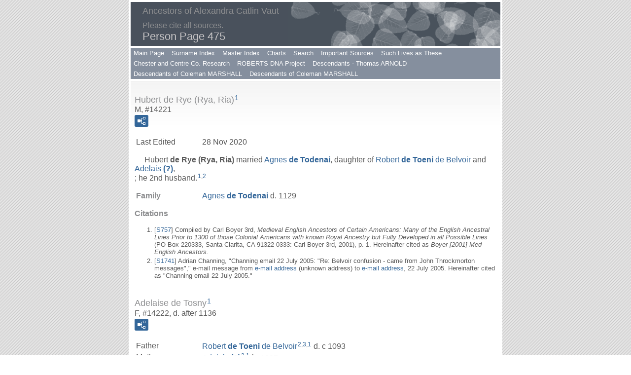

--- FILE ---
content_type: text/html
request_url: https://www.acvancestors.com/g0/p475.htm
body_size: 28295
content:
<!DOCTYPE html>
<html data-site-title="Ancestors of Alexandra Catlin Vaut" data-page-title="Person Page 475">
 <head>
 <meta charset="windows-1252">
 <meta http-equiv="X-UA-Compatible" content="IE=edge">
 <meta name="viewport" content="width=device-width, initial-scale=1">
 <meta name="Generator" content="Second Site 8.3">
 <!-- PageSet: Person Pages -->
 <link type="text/css" rel="stylesheet" href="../layout4.css">
 <link type="text/css" rel="stylesheet" href="../site.css">
 <script src="https://ajax.googleapis.com/ajax/libs/jquery/1.10.2/jquery.min.js"></script>
 <script src="../scripts.js"></script>
 <script>$(document).ready(function(){onePersonPerPage({allDevices:true});});</script> <!--XSL Stylesheet: Narration.xsl--><style>
        div.narr { margin-top:1em; }
        div.fams ul { margin-top:0; }
        div.fams div.narr { margin-left:1.5em; }
        table.grid { clear:both; }
        table.grid h3.family { margin:0 !important; padding:0 !important; }
        table.grid .fams ul { margin-top:0; }
      </style>
 <title>Ancestors of Alexandra Catlin Vaut - Person Page</title>
</head>

<body id="personpages">
  <div id="container">
    <div id="headerw"><div id="header"><h2>Ancestors of Alexandra Catlin Vaut</h2><div id="subtitle">Please cite all sources.</div><h1>Person Page - 475</h1><div class="stretch"></div></div></div>
    <div id="menubar"><ul class="menublock menubar"><li><a href="../index.htm">Main Page</a></li><li><a href="../surname_index.htm">Surname Index</a></li><li><a href="../master_index.htm">Master Index</a></li><li><a href="../ui04.htm">Charts</a></li><li><a href="../search.htm">Search</a></li><li><a href="../ui59.htm">Important Sources</a></li><li><a href="../ui27.htm">Such Lives as These</a></li><li><a href="../ui43.htm">Chester and Centre Co. Research</a></li><li><a href="../ui37.htm">ROBERTS DNA Project</a></li><li><a href="../ui60.htm">Descendants - Thomas ARNOLD</a></li><li><a href="../ui64.htm">Descendants of Coleman MARSHALL</a></li><li><a href="../ui65.htm">Descendants of Coleman MARSHALL</a></li></ul><div class="stretch"></div></div>
    <div id="wrapper">
      <div id="contentw"><div id="content"><div class="itp" id="i14221">
<h2 class="sn sect-sn">Hubert de Rye (Rya, Ria)<sup><a href="#c14221.1">1</a></sup></h2>
<div class="sinfo sect-ls">M, #14221</div>
<div class="sect-fex"><a class="fex-open fexo-gm" id="fex14221" href="#"><div class="fex-open-icon"></div></a></div>
<table class="grid ss-field-list">
<tr><td class="g1 ss-label field-le-label">Last Edited</td><td class="g3 ss-value field-le-value">28 Nov 2020</td></tr>
</table>
<div class="narr">&#160;&#160;&#160;&#160;&#160;Hubert <span class="ns">de Rye (Rya, Ria)</span> married <a href="../g0/p474.htm#i14220">Agnes <span class="ns">de Todenai</span></a>, daughter of <a href="../g0/p448.htm#i13434">Robert <span class="ns">de Toeni</span> de Belvoir</a> and <a href="../g0/p474.htm#i14216">Adelais <span class="ns">(?)</span></a>, <br>; he 2nd husband.<sup><a href="#c14221.1">1</a>,<a href="#c14221.2">2</a></sup></div>
<div class="fams">
<table class="grid ss-family">
<tr><td class="g1"><h3 class="family">Family</h3></td><td class="g3"><a href="../g0/p474.htm#i14220">Agnes <span class="ns">de Todenai</span></a> d. 1129</td></tr>
</table>
</div><div class="cits sect-cs">
<h3>Citations</h3>
<ol>
<li id="c14221.1">[<a href="../s3.htm#s757">S757</a>] Compiled by Carl Boyer 3rd, <i>Medieval English Ancestors of Certain Americans:  Many of the English Ancestral Lines Prior to 1300 of those Colonial Americans with known Royal Ancestry but Fully Developed in all Possible Lines</i> (PO Box 220333, Santa Clarita, CA 91322-0333: Carl Boyer 3rd, 2001), p. 1. Hereinafter cited as <i>Boyer [2001] Med English Ancestors.</i></li>
<li id="c14221.2">[<a href="../s33.htm#s1741">S1741</a>] Adrian Channing, "Channing email 22 July 2005: "Re: Belvoir confusion - came from John Throckmorton messages"," e-mail message from <a href="javascript:hemlink('ADRIANCHANNING','aol.com')">e-mail address</a> (unknown address) to <a href="javascript:hemlink('Gen-Medieval-L','Rootsweb.com')">e-mail address</a>, 22 July 2005. Hereinafter cited as "Channing email 22 July 2005."</li>
</ol>
</div>
</div>
<div class="itp" id="i14222">
<h2 class="sn sect-sn">Adelaise de Tosny<sup><a href="#c14222.1">1</a></sup></h2>
<div class="sinfo sect-ls">F, #14222, d. after 1136</div>
<div class="sect-fex"><a class="fex-open fexo-gf" id="fex14222" href="#"><div class="fex-open-icon"></div></a></div>
<table class="grid ss-parents">
<tr><td class="g1">Father</td><td class="g3"><a href="../g0/p448.htm#i13434">Robert <span class="ns">de Toeni</span> de Belvoir</a><sup><a href="#c14222.2">2</a>,<a href="#c14222.3">3</a>,<a href="#c14222.1">1</a></sup> d. c 1093</td></tr>
<tr><td class="g1">Mother</td><td class="g3"><a href="../g0/p474.htm#i14216">Adelais <span class="ns">(?)</span></a><sup><a href="#c14222.2">2</a>,<a href="#c14222.1">1</a></sup> b. 1027</td></tr>
</table>
<table class="grid ss-field-list">
<tr><td class="g1 ss-label field-rf-label">Reference</td><td class="g3 ss-value field-rf-value">GAV24 EDV24</td></tr>
<tr><td class="g1 ss-label field-le-label">Last Edited</td><td class="g3 ss-value field-le-value">20 Jul 2007</td></tr>
</table>
<div class="narr">&#160;&#160;&#160;&#160;&#160;Adelaise <span class="ns">de Tosny</span> married <a href="../g0/p448.htm#i13422">Roger <span class="ns">le Bigod</span></a>.<sup><a href="#c14222.4">4</a>,<a href="#c14222.2">2</a>,<a href="#c14222.1">1</a>,<a href="#c14222.5">5</a></sup> <br> <br>Adelaise de Tosny died after 1130.<sup><a href="#c14222.4">4</a></sup> <br>Adelaise de Tosny died after 1136.<sup><a href="#c14222.5">5</a>,<a href="#c14222.1">1</a></sup><br>&#160;&#160;&#160;&#160;&#160;Adelaise de Tosny was also known as Adelaide.<sup><a href="#c14222.5">5</a></sup> GAV-24 EDV-24. Adelaise de Tosny was also known as Alice de Toeni.<sup><a href="#c14222.4">4</a></sup> Adelaise de Tosny was also known as Alice (Agnes) de Tosny (de Todenai).<sup><a href="#c14222.2">2</a></sup></div>
<div class="fams">
<table class="grid ss-family">
<tr><td class="g1"><h3 class="family">Family</h3></td><td class="g3"><a href="../g0/p448.htm#i13422">Roger <span class="ns">le Bigod</span></a> d. c 15 Sep 1107</td></tr>
<tr><td class="g1">Children</td><td class="g3"><ul><li><a href="../g0/p475.htm#i14249">Matilda/Maud <span class="ns">le Bigod</span></a><strong>+</strong><sup><a href="#c14222.6">6</a>,<a href="#c14222.1">1</a>,<a href="#c14222.7">7</a></sup> d. c 1129</li><li><a href="../g0/p484.htm#i14492">William <span class="ns">le Bigod</span></a><sup><a href="#c14222.8">8</a>,<a href="#c14222.1">1</a>,<a href="#c14222.7">7</a></sup> d. 25 Nov 1120</li><li><a href="../g0/p505.htm#i15145">Richard fitz Roger <span class="ns">le Bigod</span></a><strong>+</strong><sup><a href="#c14222.7">7</a></sup></li><li><a href="../g2/p2246.htm#i67353">Humphrey <span class="ns">le Bigod</span></a><sup><a href="#c14222.1">1</a>,<a href="#c14222.7">7</a></sup> d. c 1120</li><li><a href="../g0/p448.htm#i13433">Cecilia <span class="ns">le Bigod</span> heiress of Belvoir</a><strong>+</strong><sup><a href="#c14222.1">1</a>,<a href="#c14222.7">7</a></sup> b. c 1091</li><li><a href="../g0/p354.htm#i10618">Gunnor <span class="ns">le Bigod</span></a><strong>+</strong><sup><a href="#c14222.9">9</a>,<a href="#c14222.1">1</a>,<a href="#c14222.7">7</a></sup> b. c 1093</li><li><a href="../g0/p169.htm#i5047">Hugh I <span class="ns">le Bigod</span> 1st Earl of Norfolk</a><strong>+</strong><sup><a href="#c14222.4">4</a>,<a href="#c14222.1">1</a>,<a href="#c14222.7">7</a></sup> b. c 1095, d. b 9 Mar 1176</li></ul></td></tr>
</table>
</div><div class="cits sect-cs">
<h3>Citations</h3>
<ol>
<li id="c14222.1">[<a href="../s33.htm#s1741">S1741</a>] Adrian Channing, "Channing email 22 July 2005: "Re: Belvoir confusion - came from John Throckmorton messages"," e-mail message from <a href="javascript:hemlink('ADRIANCHANNING','aol.com')">e-mail address</a> (unknown address) to <a href="javascript:hemlink('Gen-Medieval-L','Rootsweb.com')">e-mail address</a>, 22 July 2005. Hereinafter cited as "Channing email 22 July 2005."</li>
<li id="c14222.2">[<a href="../s3.htm#s757">S757</a>] Compiled by Carl Boyer 3rd, <i>Medieval English Ancestors of Certain Americans:  Many of the English Ancestral Lines Prior to 1300 of those Colonial Americans with known Royal Ancestry but Fully Developed in all Possible Lines</i> (PO Box 220333, Santa Clarita, CA 91322-0333: Carl Boyer 3rd, 2001), p. 1. Hereinafter cited as <i>Boyer [2001] Med English Ancestors.</i></li>
<li id="c14222.3">[<a href="../s5.htm#s633">S633</a>] With additions and corrections by Walter Lee Sheppard Jr. and William R. Beall Frederick Lewis Weis, <i>The Magna Charta Sureties, 1215: The Barons Named in the Magna<br>Charta, 1215 and Some of Their Descendants Who Settled in America<br>During the Early Colonial Years, 5th Edition</i> (Baltimore, MD, USA: Genealogical Publishing Co., Inc., unknown publish date), line 157-2, p. 188. Hereinafter cited as <i>Weis MCS-5.</i></li>
<li id="c14222.4">[<a href="../s5.htm#s633">S633</a>] With additions and corrections by Walter Lee Sheppard Jr. and William R. Beall Frederick Lewis Weis, <i>Weis MCS-5</i>, line 155-1, p. 187.</li>
<li id="c14222.5">[<a href="../s3.htm#s757">S757</a>] Compiled by Carl Boyer 3rd, <i>Boyer [2001] Med English Ancestors</i>, p. 27, BIGOD 1.</li>
<li id="c14222.6">[<a href="../s2.htm#s1396">S1396</a>] Burke's Peerage & Gentry Web Site, online <a class="ext" href="http://www.burkes-peerage.net/sites/peerageandgentry/sitepages/home.asp">http://www.burkes-peerage.net/sites/peerageandgentry/sitepages/home.asp</a>, Mowbray, Segrave and Stourton Family Page. Hereinafter cited as Burke's Peerage & Gentry Web Site.</li>
<li id="c14222.7">[<a href="../s32.htm#s2063">S2063</a>] John P. Ravilious, "Ravilious email 19 April 2006: "Re: de Clavering family"," e-mail message from <a href="javascript:hemlink('therav3','aol.com')">e-mail address</a> (unknown address) to <a href="javascript:hemlink('GEN-MEDIEVAL-L','rootsweb.com')">e-mail address</a>, 19 April 2006. Hereinafter cited as "Ravilious email 19 April 2006."</li>
<li id="c14222.8">[<a href="../s3.htm#s757">S757</a>] Compiled by Carl Boyer 3rd, <i>Boyer [2001] Med English Ancestors</i>, p. 28, BIGOD 1:i.</li>
<li id="c14222.9">[<a href="../s3.htm#s757">S757</a>] Compiled by Carl Boyer 3rd, <i>Boyer [2001] Med English Ancestors</i>, p. 28, BIGOD 1:iv.</li>
</ol>
</div>
</div>
<div class="itp" id="i14223">
<h2 class="sn sect-sn">Ralph d'Albini (d'Aubigny)<sup><a href="#c14223.1">1</a></sup></h2>
<div class="sinfo sect-ls">M, #14223, d. before 29 September 1192</div>
<div class="sect-fex"><a class="fex-open fexo-gm" id="fex14223" href="#"><div class="fex-open-icon"></div></a></div>
<table class="grid ss-parents">
<tr><td class="g1">Father</td><td class="g3"><a href="../g0/p448.htm#i13432">William "Brito" <span class="ns">d'Albini</span> Lord of Belvoir</a><sup><a href="#c14223.1">1</a></sup> d. bt 1155 - 1156</td></tr>
<tr><td class="g1">Mother</td><td class="g3"><a href="../g0/p448.htm#i13433">Cecilia <span class="ns">le Bigod</span> heiress of Belvoir</a><sup><a href="#c14223.1">1</a>,<a href="#c14223.2">2</a></sup> b. c 1091</td></tr>
</table>
<table class="grid ss-field-list">
<tr><td class="g1 ss-label field-rf-label">Reference</td><td class="g3 ss-value field-rf-value">GAV23 EDV24</td></tr>
<tr><td class="g1 ss-label field-le-label">Last Edited</td><td class="g3 ss-value field-le-value">10 Jun 2020</td></tr>
</table>
<div class="narr">&#160;&#160;&#160;&#160;&#160;Ralph <span class="ns">d'Albini (d'Aubigny)</span> married <a href="../g0/p348.htm#i10416">Sibyl <span class="ns">de Valognes</span></a>, daughter of <a href="../g1/p1694.htm#i50811">Piers <span class="ns">de Valoins</span></a>, in 1182.<sup><a href="#c14223.1">1</a>,<a href="#c14223.3">3</a></sup> <br> <br>Ralph d'Albini (d'Aubigny) died in 1190 at Acre, HaTzafon (Northern District), Palestine (Israel now); died while on Crusade at the siege of Acre.<sup><a href="#c14223.3">3</a></sup> <br>Ralph d'Albini (d'Aubigny) died before 29 September 1192.<sup><a href="#c14223.1">1</a></sup><br>&#160;&#160;&#160;&#160;&#160;GAV-23 EDV-24. <br><br> ; RALPH DE ALBINI, s to South Petherton, was a Crusader and bore gules four fusils in fesse argent; m 1182, Sybil, dau of Piers de Valoins, and d while on Crusade at the siege of Acre 1190, leaving issue, two sons.<sup><a href="#c14223.3">3</a></sup> Ralph d'Albini (d'Aubigny) was also known as Ralph d'Aubigny. Ralph d'Albini (d'Aubigny) was also known as Ralph de Albini.<sup><a href="#c14223.3">3</a></sup></div>
<div class="fams">
<table class="grid ss-family">
<tr><td class="g1"><h3 class="family">Family</h3></td><td class="g3"><a href="../g0/p348.htm#i10416">Sibyl <span class="ns">de Valognes</span></a> d. bt 1212 - 1218</td></tr>
<tr><td class="g1">Children</td><td class="g3"><ul><li><a href="../g1/p1816.htm#i54472">Ralph <span class="ns">de Albini</span> of Ingleby, Lincs</a><strong>+</strong><sup><a href="#c14223.3">3</a></sup> d. 1206</li><li><a href="../g1/p1816.htm#i54471">Sir Philip <span class="ns">de Albini</span> 3rd of South Petherton</a><sup><a href="#c14223.3">3</a></sup> b. c 1166, d. 1235</li><li><a href="../g0/p922.htm#i27637">Gunnora <span class="ns">d'Aubigny</span></a><strong>+</strong><sup><a href="#c14223.4">4</a>,<a href="#c14223.5">5</a>,<a href="#c14223.6">6</a></sup> b. c 1169</li></ul></td></tr>
</table>
</div><div class="cits sect-cs">
<h3>Citations</h3>
<ol>
<li id="c14223.1">[<a href="../s3.htm#s757">S757</a>] Compiled by Carl Boyer 3rd, <i>Medieval English Ancestors of Certain Americans:  Many of the English Ancestral Lines Prior to 1300 of those Colonial Americans with known Royal Ancestry but Fully Developed in all Possible Lines</i> (PO Box 220333, Santa Clarita, CA 91322-0333: Carl Boyer 3rd, 2001), p. 2. Hereinafter cited as <i>Boyer [2001] Med English Ancestors.</i></li>
<li id="c14223.2">[<a href="../s33.htm#s1741">S1741</a>] Adrian Channing, "Channing email 22 July 2005: "Re: Belvoir confusion - came from John Throckmorton messages"," e-mail message from <a href="javascript:hemlink('ADRIANCHANNING','aol.com')">e-mail address</a> (unknown address) to <a href="javascript:hemlink('Gen-Medieval-L','Rootsweb.com')">e-mail address</a>, 22 July 2005. Hereinafter cited as "Channing email 22 July 2005."</li>
<li id="c14223.3">[<a href="../s2.htm#s1396">S1396</a>] Burke's Peerage & Gentry Web Site, online <a class="ext" href="http://www.burkes-peerage.net/sites/peerageandgentry/sitepages/home.asp">http://www.burkes-peerage.net/sites/peerageandgentry/sitepages/home.asp</a>, Daubeney formerly of South Petherton Family Page. Hereinafter cited as Burke's Peerage & Gentry Web Site.</li>
<li id="c14223.4">[<a href="../s2.htm#s2280">S2280</a>] Racines et Histoire, online <a class="ext" href="http://racineshistoire.free.fr/LGN/LGN-frameset.html">http://racineshistoire.free.fr/LGN/LGN-frameset.html</a>, <a class="ext" href="http://racineshistoire.free.fr/LGN/PDF/d">http://racineshistoire.free.fr/LGN/PDF/d</a>&#8217;Aubigny.pdf, p. 5. Hereinafter cited as Racines et Histoire.</li>
<li id="c14223.5">[<a href="../s1.htm#s1490">S1490</a>] Genealogics Website (oiginated by Leo van de Pas, continued by Ian Fettes), online <a class="ext" href="http://www.genealogics.org/index.php">http://www.genealogics.org/index.php</a>, Gunnor d'Aubigny: <a class="ext" href="https://www.genealogics.org/getperson.php?personID=I00478492&tree=LEO">https://www.genealogics.org/getperson.php?personID=I00478492&amp;tree=LEO</a>. Hereinafter cited as Genealogics Website.</li>
<li id="c14223.6">[<a href="../s1.htm#s2203">S2203</a>] Foundation for Medieval Genealogy (FMG): MEDIEVAL LANDS - A prosopography of medieval European noble and royal families, online <a class="ext" href="http://fmg.ac/Projects/MedLands/index.htm">http://fmg.ac/Projects/MedLands/index.htm</a>, <a class="ext" href="https://fmg.ac/Projects/MedLands/enguntac.htm#GunnoraAlbiniBritoM2NihcolasStuteville">https://fmg.ac/Projects/MedLands/enguntac.htm#GunnoraAlbiniBritoM2NihcolasStuteville</a>. Hereinafter cited as FMG Medieval Lands Website.</li>
</ol>
</div>
</div>
<div class="itp" id="i14224">
<h2 class="sn sect-sn">William de Percy<sup><a href="#c14224.1">1</a>,<a href="#c14224.2">2</a></sup></h2>
<div class="sinfo sect-ls">M, #14224, d. between 1174 and 1175</div>
<div class="sect-fex"><a class="fex-open fexo-gm" id="fex14224" href="#"><div class="fex-open-icon"></div></a></div>
<table class="grid ss-parents">
<tr><td class="g1">Father</td><td class="g3"><a href="../g0/p500.htm#i14981">Alan <span class="ns">de Percy</span></a> b. b 1100, d. b Dec 1135</td></tr>
<tr><td class="g1">Mother</td><td class="g3"><a href="../g0/p500.htm#i14980">Emma <span class="ns">de Gant (Gaunt, Ghent)</span></a><sup><a href="#c14224.3">3</a></sup></td></tr>
</table>
<table class="grid ss-field-list">
<tr><td class="g1 ss-label field-rf-label">Reference</td><td class="g3 ss-value field-rf-value">GAV24 EDV24</td></tr>
<tr><td class="g1 ss-label field-le-label">Last Edited</td><td class="g3 ss-value field-le-value">28 Apr 2006</td></tr>
</table>
<div class="narr">&#160;&#160;&#160;&#160;&#160;William <span class="ns">de Percy</span> married <a href="../g0/p519.htm#i15564">Adelaide <span class="ns">de Clare</span></a>, daughter of <a href="../g0/p155.htm#i4630">Richard fitz Gilbert <span class="ns">de Clare</span> Lord of Clare and Tonbridge</a> and <a href="../g0/p155.htm#i4633">Alice/Adeliza <span class="ns">(?)</span> of Chester</a>, before 1136.<sup><a href="#c14224.4">4</a>,<a href="#c14224.2">2</a>,<a href="#c14224.5">5</a></sup> <br> William de Percy married <a href="../g0/p348.htm#i10416">Sibyl <span class="ns">de Valognes</span></a>, daughter of <a href="../g1/p1694.htm#i50811">Piers <span class="ns">de Valoins</span></a>, circa 1166.<sup><a href="#c14224.2">2</a>,<a href="#c14224.6">6</a></sup> <br> <br>William de Percy died between 1174 and 1175; dspml.<sup><a href="#c14224.1">1</a>,<a href="#c14224.7">7</a></sup> <br>William de Percy was buried circa 1175 at Fountains Abbey, England.<sup><a href="#c14224.2">2</a></sup><br>&#160;&#160;&#160;&#160;&#160; ; William; fought on KING STEPHEN's side at the Battle of the Standard 1138 against the invading Scots under DAVID I (see also above and below); founded Sallay Abbey Jan 1147/8, having presented the Abbey with lands for its upkeep and a site for its physical construction; probably founded also Stainfield Priory, Lincs, and made gifts to Byland and Fountains Abbeys, at the latter of which he was later buried; m 1st Alice or Adelaide de Tonbridge (d between 1148 and c 1166), probably dau of Richard FitzGilbert de (Lord of) Clare by Alice, sis of Ranulph, Earl of Chester; m 2nd c 1166, as her 2nd of three husbs, Sibyl de Valognes (d in or after 1212), widow of Robert de Ros (see DE ROS, B), and dspml by Easter 1175.<sup><a href="#c14224.7">7</a></sup> GAV-24 EDV-24 GKJ-24.</div>
<div class="fams">
<table class="grid ss-family">
<tr><td class="g1"><h3 class="family">Family 1</h3></td><td class="g3"><a href="../g0/p519.htm#i15564">Adelaide <span class="ns">de Clare</span></a> d. bt 1148 - 1166</td></tr>
<tr><td class="g1">Children</td><td class="g3"><ul><li><a href="../g0/p519.htm#i15562">Maud <span class="ns">de Percy</span></a><sup><a href="#c14224.4">4</a>,<a href="#c14224.8">8</a></sup> d. b 13 Oct 1204</li><li><a href="../g0/p522.htm#i15642">Alan <span class="ns">de Percy</span></a><strong>+</strong><sup><a href="#c14224.9">9</a></sup> d. b 1175</li><li><a href="../g0/p522.htm#i15643">Walter <span class="ns">de Percy</span></a><sup><a href="#c14224.10">10</a></sup></li><li><a href="../g0/p522.htm#i15644">Alice <span class="ns">de Percy</span></a><strong>+</strong><sup><a href="#c14224.11">11</a></sup></li><li><a href="../g0/p522.htm#i15647">Emma <span class="ns">de Percy</span></a><strong>+</strong><sup><a href="#c14224.12">12</a></sup></li><li><a href="../g0/p364.htm#i10899">Agnes <span class="ns">de Percy</span></a><strong>+</strong><sup><a href="#c14224.13">13</a></sup> b. 1134, d. b 13 Oct 1204</li></ul></td></tr>
</table>
</div><div class="fams">
<table class="grid ss-family">
<tr><td class="g1"><h3 class="family">Family 2</h3></td><td class="g3"><a href="../g0/p348.htm#i10416">Sibyl <span class="ns">de Valognes</span></a> d. bt 1212 - 1218</td></tr>
</table>
</div><div class="cits sect-cs">
<h3>Citations</h3>
<ol>
<li id="c14224.1">[<a href="../s3.htm#s757">S757</a>] Compiled by Carl Boyer 3rd, <i>Medieval English Ancestors of Certain Americans:  Many of the English Ancestral Lines Prior to 1300 of those Colonial Americans with known Royal Ancestry but Fully Developed in all Possible Lines</i> (PO Box 220333, Santa Clarita, CA 91322-0333: Carl Boyer 3rd, 2001), p. 2. Hereinafter cited as <i>Boyer [2001] Med English Ancestors.</i></li>
<li id="c14224.2">[<a href="../s3.htm#s757">S757</a>] Compiled by Carl Boyer 3rd, <i>Boyer [2001] Med English Ancestors</i>, p. 194, de PERCY 3.</li>
<li id="c14224.3">[<a href="../s3.htm#s757">S757</a>] Compiled by Carl Boyer 3rd, <i>Boyer [2001] Med English Ancestors</i>, pp. 193-194, de PERCY 2.</li>
<li id="c14224.4">[<a href="../s3.htm#s757">S757</a>] Compiled by Carl Boyer 3rd, <i>Boyer [2001] Med English Ancestors</i>, p. 180, de NEWBURGH 2:i.</li>
<li id="c14224.5">[<a href="../s1.htm#s1490">S1490</a>] Genealogics Website (oiginated by Leo van de Pas, continued by Ian Fettes), online <a class="ext" href="http://www.genealogics.org/index.php">http://www.genealogics.org/index.php</a>, Adelaide de Clare: <a class="ext" href="http://www.genealogics.org/getperson.php?personID=I00139945&tree=LEO">http://www.genealogics.org/getperson.php?personID=I00139945&amp;tree=LEO</a>. Hereinafter cited as Genealogics Website.</li>
<li id="c14224.6">[<a href="../s2.htm#s1396">S1396</a>] Burke's Peerage & Gentry Web Site, online <a class="ext" href="http://www.burkes-peerage.net/sites/peerageandgentry/sitepages/home.asp">http://www.burkes-peerage.net/sites/peerageandgentry/sitepages/home.asp</a>, de Ros Family Page. Hereinafter cited as Burke's Peerage & Gentry Web Site.</li>
<li id="c14224.7">[<a href="../s2.htm#s1396">S1396</a>] Burke's Peerage & Gentry Web Site, online <a class="ext" href="http://www.burkes-peerage.net/sites/peerageandgentry/sitepages/home.asp">http://www.burkes-peerage.net/sites/peerageandgentry/sitepages/home.asp</a>, Northumberland Family Page.</li>
<li id="c14224.8">[<a href="../s1.htm#s1438">S1438</a>] Miroslav Marek, online <a class="ext" href="http://genealogy.euweb.cz/index.html">http://genealogy.euweb.cz/index.html</a>, unknown author (<a href="javascript:hemlink('miramarek','centrum.cz')">e-mail address</a>), downloaded updated 15 May 2003, Beaumont 5 page (The Sires de Beaumont-le-Roger):  <a class="ext" href="http://genealogy.euweb.cz/beaumont/beaumont5.html">http://genealogy.euweb.cz/beaumont/beaumont5.html</a></li>
<li id="c14224.9">[<a href="../s3.htm#s757">S757</a>] Compiled by Carl Boyer 3rd, <i>Boyer [2001] Med English Ancestors</i>, p. 194, de PERCY 3:i.</li>
<li id="c14224.10">[<a href="../s3.htm#s757">S757</a>] Compiled by Carl Boyer 3rd, <i>Boyer [2001] Med English Ancestors</i>, p. 194, de PERCY 3:ii.</li>
<li id="c14224.11">[<a href="../s3.htm#s757">S757</a>] Compiled by Carl Boyer 3rd, <i>Boyer [2001] Med English Ancestors</i>, p. 194, de PERCY 3:v.</li>
<li id="c14224.12">[<a href="../s3.htm#s757">S757</a>] Compiled by Carl Boyer 3rd, <i>Boyer [2001] Med English Ancestors</i>, p. 194, de PERCY 3:vi.</li>
<li id="c14224.13">[<a href="../s3.htm#s757">S757</a>] Compiled by Carl Boyer 3rd, <i>Boyer [2001] Med English Ancestors</i>, p. 194, de PERCY 3:iv.</li>
</ol>
</div>
</div>
<div class="itp" id="i14225">
<h2 class="sn sect-sn">Robert d'Albini (d'Aubigny)<sup><a href="#c14225.1">1</a></sup></h2>
<div class="sinfo sect-ls">M, #14225</div>
<div class="sect-fex"><a class="fex-open fexo-gm" id="fex14225" href="#"><div class="fex-open-icon"></div></a></div>
<table class="grid ss-parents">
<tr><td class="g1">Father</td><td class="g3"><a href="../g0/p448.htm#i13432">William "Brito" <span class="ns">d'Albini</span> Lord of Belvoir</a><sup><a href="#c14225.1">1</a></sup> d. bt 1155 - 1156</td></tr>
<tr><td class="g1">Mother</td><td class="g3"><a href="../g0/p448.htm#i13433">Cecilia <span class="ns">le Bigod</span> heiress of Belvoir</a><sup><a href="#c14225.1">1</a></sup> b. c 1091</td></tr>
</table>
<table class="grid ss-field-list">
<tr><td class="g1 ss-label field-le-label">Last Edited</td><td class="g3 ss-value field-le-value">18 Mar 2003</td></tr>
</table>
<div class="cits sect-cs">
<h3>Citations</h3>
<ol>
<li id="c14225.1">[<a href="../s3.htm#s757">S757</a>] Compiled by Carl Boyer 3rd, <i>Medieval English Ancestors of Certain Americans:  Many of the English Ancestral Lines Prior to 1300 of those Colonial Americans with known Royal Ancestry but Fully Developed in all Possible Lines</i> (PO Box 220333, Santa Clarita, CA 91322-0333: Carl Boyer 3rd, 2001), p. 2. Hereinafter cited as <i>Boyer [2001] Med English Ancestors.</i></li>
</ol>
</div>
</div>
<div class="itp" id="i14226">
<h2 class="sn sect-sn">Robert d'Albini (d'Aubigny)<sup><a href="#c14226.1">1</a></sup></h2>
<div class="sinfo sect-ls">M, #14226</div>
<div class="sect-fex"><a class="fex-open fexo-gm" id="fex14226" href="#"><div class="fex-open-icon"></div></a></div>
<table class="grid ss-parents">
<tr><td class="g1">Father</td><td class="g3"><a href="../g0/p448.htm#i13432">William "Brito" <span class="ns">d'Albini</span> Lord of Belvoir</a><sup><a href="#c14226.1">1</a></sup> d. bt 1155 - 1156</td></tr>
<tr><td class="g1">Mother</td><td class="g3"><a href="../g0/p448.htm#i13433">Cecilia <span class="ns">le Bigod</span> heiress of Belvoir</a><sup><a href="#c14226.1">1</a></sup> b. c 1091</td></tr>
</table>
<table class="grid ss-field-list">
<tr><td class="g1 ss-label field-le-label">Last Edited</td><td class="g3 ss-value field-le-value">17 Aug 2001</td></tr>
</table>
<div class="cits sect-cs">
<h3>Citations</h3>
<ol>
<li id="c14226.1">[<a href="../s3.htm#s757">S757</a>] Compiled by Carl Boyer 3rd, <i>Medieval English Ancestors of Certain Americans:  Many of the English Ancestral Lines Prior to 1300 of those Colonial Americans with known Royal Ancestry but Fully Developed in all Possible Lines</i> (PO Box 220333, Santa Clarita, CA 91322-0333: Carl Boyer 3rd, 2001), p. 2. Hereinafter cited as <i>Boyer [2001] Med English Ancestors.</i></li>
</ol>
</div>
</div>
<div class="itp" id="i14227">
<h2 class="sn sect-sn">Alice d'Albini (d'Aubigny)<sup><a href="#c14227.1">1</a></sup></h2>
<div class="sinfo sect-ls">F, #14227</div>
<div class="sect-fex"><a class="fex-open fexo-gf" id="fex14227" href="#"><div class="fex-open-icon"></div></a></div>
<table class="grid ss-parents">
<tr><td class="g1">Father</td><td class="g3"><a href="../g0/p448.htm#i13432">William "Brito" <span class="ns">d'Albini</span> Lord of Belvoir</a><sup><a href="#c14227.1">1</a></sup> d. bt 1155 - 1156</td></tr>
<tr><td class="g1">Mother</td><td class="g3"><a href="../g0/p448.htm#i13433">Cecilia <span class="ns">le Bigod</span> heiress of Belvoir</a><sup><a href="#c14227.1">1</a></sup> b. c 1091</td></tr>
</table>
<table class="grid ss-field-list">
<tr><td class="g1 ss-label field-le-label">Last Edited</td><td class="g3 ss-value field-le-value">17 Aug 2001</td></tr>
</table>
<div class="cits sect-cs">
<h3>Citations</h3>
<ol>
<li id="c14227.1">[<a href="../s3.htm#s757">S757</a>] Compiled by Carl Boyer 3rd, <i>Medieval English Ancestors of Certain Americans:  Many of the English Ancestral Lines Prior to 1300 of those Colonial Americans with known Royal Ancestry but Fully Developed in all Possible Lines</i> (PO Box 220333, Santa Clarita, CA 91322-0333: Carl Boyer 3rd, 2001), p. 2. Hereinafter cited as <i>Boyer [2001] Med English Ancestors.</i></li>
</ol>
</div>
</div>
<div class="itp" id="i14228">
<h2 class="sn sect-sn">Roger d'Albini (d'Aubigny)<sup><a href="#c14228.1">1</a></sup></h2>
<div class="sinfo sect-ls">M, #14228</div>
<div class="sect-fex"><a class="fex-open fexo-gm" id="fex14228" href="#"><div class="fex-open-icon"></div></a></div>
<table class="grid ss-parents">
<tr><td class="g1">Father</td><td class="g3"><a href="../g0/p448.htm#i13431">William II "le Breton, Meschin" <span class="ns">d'Albini</span> lord of Belvoir</a><sup><a href="#c14228.1">1</a></sup> d. c 1167</td></tr>
<tr><td class="g1">Mother</td><td class="g3"><a href="../g0/p448.htm#i13430">Maud Fitz Robert <span class="ns">de Clare</span></a><sup><a href="#c14228.1">1</a></sup> b. b 1134, d. a 1185</td></tr>
</table>
<table class="grid ss-field-list">
<tr><td class="g1 ss-label field-le-label">Last Edited</td><td class="g3 ss-value field-le-value">17 Aug 2001</td></tr>
</table>
<div class="cits sect-cs">
<h3>Citations</h3>
<ol>
<li id="c14228.1">[<a href="../s3.htm#s757">S757</a>] Compiled by Carl Boyer 3rd, <i>Medieval English Ancestors of Certain Americans:  Many of the English Ancestral Lines Prior to 1300 of those Colonial Americans with known Royal Ancestry but Fully Developed in all Possible Lines</i> (PO Box 220333, Santa Clarita, CA 91322-0333: Carl Boyer 3rd, 2001), p. 2. Hereinafter cited as <i>Boyer [2001] Med English Ancestors.</i></li>
</ol>
</div>
</div>
<div class="itp" id="i14229">
<h2 class="sn sect-sn">Matilda/Maud d'Albini (d'Aubigny)<sup><a href="#c14229.1">1</a>,<a href="#c14229.2">2</a>,<a href="#c14229.3">3</a>,<a href="#c14229.4">4</a>,<a href="#c14229.5">5</a></sup></h2>
<div class="sinfo sect-ls">F, #14229, b. between 1160 and 1165, d. after 1210</div>
<div class="sect-fex"><a class="fex-open fexo-gf" id="fex14229" href="#"><div class="fex-open-icon"></div></a></div>
<table class="grid ss-parents">
<tr><td class="g1">Father</td><td class="g3"><a href="../g0/p448.htm#i13431">William II "le Breton, Meschin" <span class="ns">d'Albini</span> lord of Belvoir</a><sup><a href="#c14229.2">2</a>,<a href="#c14229.4">4</a>,<a href="#c14229.5">5</a></sup> d. c 1167</td></tr>
<tr><td class="g1">Mother</td><td class="g3"><a href="../g0/p448.htm#i13430">Maud Fitz Robert <span class="ns">de Clare</span></a><sup><a href="#c14229.2">2</a>,<a href="#c14229.6">6</a>,<a href="#c14229.4">4</a>,<a href="#c14229.5">5</a></sup> b. b 1134, d. a 1185</td></tr>
</table>
<table class="grid ss-field-list">
<tr><td class="g1 ss-label field-le-label">Last Edited</td><td class="g3 ss-value field-le-value">24 Aug 2020</td></tr>
</table>
<div class="narr">&#160;&#160;&#160;&#160;&#160;Matilda/Maud <span class="ns">d'Albini (d'Aubigny)</span> married <a href="../g0/p822.htm#i24658">Gilbert <span class="ns">(?)</span> 3rd Earl of Strathearn</a>, son of <a href="../g2/p2293.htm#i68774">Ferchard|Ferquhard|Fereth <span class="ns">(?)</span> 2nd Earl of Strathearn</a> and <a href="../g2/p2293.htm#i68775">Ethen/Ethna <span class="ns">(?)</span></a>, <br>; <br>His 1st wife.<sup><a href="#c14229.6">6</a>,<a href="#c14229.7">7</a>,<a href="#c14229.8">8</a>,<a href="#c14229.4">4</a>,<a href="#c14229.5">5</a></sup> Matilda/Maud d'Albini (d'Aubigny) was born between 1160 and 1165.<sup><a href="#c14229.5">5</a></sup> <br>Matilda/Maud d'Albini (d'Aubigny) died after 1210.<sup><a href="#c14229.6">6</a>,<a href="#c14229.5">5</a></sup><br>&#160;&#160;&#160;&#160;&#160; ; per Ravilious:<br>&#160;&#160;&#160;&#160;&#160;"Matilda d'Aubigny. died  aft 1209.[1]<br>&#160;&#160;&#160;&#160;&#160;'daughter of William d'Aubigny' [1]<br>&#160;&#160;&#160;&#160;&#160;"1st wife<br>&#160;&#160;&#160;&#160;&#160;"' Matildis comitissa de stratheryn ', witness to charters of husband Gilbert, Earl of Strathearn up to 1210 [Lindsay, Inchaffray 1-2, no. II[14]; SP VIII:242, cites Charters of Inchaffray, 25[1]]<br>&#160;&#160;&#160;&#160;&#160;"' Matildis filia Willelmi de aubengni comitissa', confirmed gifts to Inchaffray abbey together with her husband Earl Gilbert, for the salvation of their souls, etc., 'and especially for the soul of Gilchrist our firstborn ', dated 5 Oct 1200 [Lindsay, Inchaffray pp. 6-9, no. IX[14]]<br>&#160;&#160;&#160;&#160;&#160;"concerning the identification of William d'Aubigny and Maud de St. Liz as her parents, Chris Phillips wrote, ' Complete Peerage, vol. 12, part 1, p. 381, note e, suggests the same affiliation:<div class="tmglind">"Inchaffray, pp. 2, 6 [Charters of Inchaffray Abbey, Scot. Hist. Soc.] He was probably William the Breton (Brito) II, ancestor of the Lords of Belvoir, whose wife was Maud de St Liz, da. of Robert FitzRichard de Clare.  See Round, Feudal England, pp. 474-76, 575; Farrer, Early Yorkshire Charters, vol. i, p. 461; vol. vi, ed. C. T. Clay, Yorks Arch. Soc., Rec. Ser., p. 209."</div><br>&#160;&#160;&#160;&#160;&#160;"her identification as a daughter of William d'Aubigny of Belvoir and Maud de St. Liz based on the following:<br>&#160;&#160;&#160;&#160;&#160;"1. Gilbert was born say 1150, being allegedly aged 73 at his death in 1223 (SP VIII:242).  His first wife Matilda/Maud was likely born about or slightly later than the same date.<br>&#160;&#160;&#160;&#160;&#160;"2. William d'Aubigny, son and heir of William (d. 1167) and Maud fitz Robert, was born after 1146 (MC 5).<br>&#160;&#160;&#160;&#160;&#160;"3. Of the issue of Gilbert of Strathearn and Maud d'Aubigny, the fourth son (and eventual heir) Robert " ..appears, with his elder brothers, as a witness to his father's charters to Inchaffray so early as 1199..." (SP VIII:244).  Assuming Robert was born no later than 1185, and was at least the fourth child of Gilbert and Maud, it is safe to say the eldest known child (son, Gilchrist) was born no later than say 1179/1180, and possibly somewhat earlier.  This appears to strengthen a birth range for Maud d'Aubigny of between say 1150 and 1165 at the extreme, and most likely say 1155-1160.<br>&#160;&#160;&#160;&#160;&#160;"4. The names of the issue of Gilbert, earl of Strathearn and Maud d'Aubigny definitely reflect a close relationship to the d'Aubigny family of Belvoir, and not that of the earls of Arundel.  Their names, and the evident name source/namesake, are as follows:<br>    Child Name       Namesake                  Relation to<br>                     (Apparent)                   Child<br>   A. Gilchrist    None identified        (* possibly no familial<br>                                             source: name means<br>                                             "servant of Christ")<br>   B. William      William d'Aubigny         Maternal Grandfather<br>                    of Belvoir (d.ca.1167)<br>                     also<br>                   William, the son          Maternal Uncle<br>   C. Ferteth      Ferteth, earl of          Paternal Grandfather<br>                    Strathearn (d. 1171)<br>   D. Robert       Robert fitz Richard       Mother's Maternal<br>                    de Clare, of Little          Grandfather<br>                    Dunmow, Essex (d. 1134)<br>   E. Fergus       Not identified            Unknown<br>   F. Malise       Malise, earl of           Father's Paternal<br>                    Strathearn (d. aft 1140)     Grandfather<br>                       also,<br>                   Malise, of Muthill & c.   Paternal Uncle<br>   G. Gilbert      Gilbert, earl of          Father<br>                    Strathearn<br>   H. Matilda      Matilda d'Aubigny         Mother<br>                       also,<br>                   Maud fitz Robert          Maternal Grandmother<br>   I. Cecilia      Cecilia de Belvoir,       Mother's Paternal<br>                    also le Bigod, heiress       Grandmother<br>                    of Belvoir (d aft 1129)<br>   J. Ethna        Ethna, wife of Ferteth,   Paternal Grandmother<br>                    earl of Strathearn<br>cf. Chart. Inchaffray, lviii-lx[14] SP VIII:242[1]&#8220;.<sup><a href="#c14229.3">3</a></sup> <br><br>Reference: Genealogics cites: The Lineage and Ancestry of H.R.H. Prince Charles, Prince of Wales, Edinburgh, 1977, Paget, Gerald. I 186.<sup><a href="#c14229.4">4</a></sup> <br><br> ; Per Med Lands:<br>&#160;&#160;&#160;&#160;&#160;"[MATILDA de Albini ([1160/65]-after 1210).  A charter dated 1200 records the foundation of Inchaffray Abbey by "Gilbertus filius Ferthead&#8230;comes de Stradern et&#8230;Matilidis filia Willelmi de Aubengni comitissa", for the soul of "Gillecrist primogeniti nostri ibidem quiescentis"[1073].  No more precise information has been found about the parentage of Matilda, first wife of Gilbert Earl of Strathearn.  From a chronological point of view, it is possible that "Willelmi de Aubengni" was William de Albini Brito, who died in 1168.  If this is correct, Matilda must have been born not long before her father&#8217;s death as she gave birth to her last child after Oct 1198.  It appears that William, son of William who died in 1168, would have been too young to have been Matilda&#8217;s father.  "&#8230;M. comitissa de Stratherr, Malisio fratre comitis, Ferthet filio comitis, Matilda filia comitis&#8230;Dunecano filio Malihs&#8230;" subscribed the charter dated to [1200] under which "Gilbertus comes de Stratheren" donated property to Inchaffray Abbey[1074].  "&#8230;Malisio fratre comitis, Matilda comissa&#8230;Willelmo, Fertet, Roberto, Fergus, Malisio, Gillecrist filiis meis&#8230;" subscribed the charter dated to [1203/08] under which "Gilebertus comes de Stradhern" donated property to Inchaffray Abbey[1075].  "&#8230;M. fratre meo, M. comitissa, Roberto filio et herede meo et aliis filiis meis&#8230;" subscribed the charter dated 1210 under which "G. comes de Strathern" donated "ecclesiam sancti Beani de Foulis" to Inchaffray Abbey[1076].<br>&#160;&#160;&#160;&#160;&#160;"m as his first wife, GILBERT Earl of Strathearn, son of FERTETH Earl of Strathearn & his wife Ethen --- ([1150 or before]-1223).]"<br>Med Lands cites:<div class="tmglind">[1073] Inchaffray, IX, p. 6. <br>[1074] Inchaffray, XI, p. 11. <br>[1075] Inchaffray, XXV, p. 23. <br>[1076] Inchaffray, XXVIII, p. 25.<sup><a href="#c14229.5">5</a></sup></div> <br><br> ; per Ravilious:   "Gilbert of Strathearn.<br>&#160;&#160;&#160;&#160;&#160;"died in 1223.[1]<br>&#160;&#160;&#160;&#160;&#160;"Occupation: Earl of Strathearn. Earl 1171-1223<br>&#160;&#160;&#160;&#160;&#160;"' Comite Gilberto ', witness to a charter (together with Archibald, abbot of Dunfermline, Earl Duncan of Fife, William Comyn and others) to the monks of Arbroath of the advowson of the church of Abernethy, with appurtenances [confirmed by King William], 1198 or before * [Jamieson, p. 364[36], from Regist. Aberbroth. I. Fol. 49, b. 50, a. Macfarl. MS. I. p. 121, -123.]<br>&#160;&#160;&#160;&#160;&#160;"* Archibald was abbot of Dunfermline, 1178-1198.<br>&#160;&#160;&#160;&#160;&#160;"' Gilbertus comes de stratheryn ', founder of the Augustinian monastery of Inchaffray, Strathearn 1200 [Lindsay, Inchaffray 1-2, no. II[14]; SP VIII:242[1]; also charters from Earl Gilbert to the monks of Inchaffray of rights for fishing, gathering wood & c., dated 1200, in Cowan, pp. 67-68[19] ]<br>&#160;&#160;&#160;&#160;&#160;"' Gilbertus filius ferthead. dei indulgentia Comes de Stradern ', confirmed gifts to Inchaffray abbey together with his wife Countess Matilda, for the salvation of their souls, etc., 'and especially for the soul of Gilchrist our<br> firstborn ', witnessed by Robert de Quincy, Saier de Quincy, Malise his brother, their sons William, Ferthet and Robert, and others, dated 5 Oct 1200 [Lindsay, Inchaffray pp. 6-9, no. IX[14]]<br>&#160;&#160;&#160;&#160;&#160;"' Comite Gilberto de Strathern  ',  witness to grant and confirmation by Gilbert, the prior, and the convent of St. Andrews to Adam, son of Odo their steward, Kinninmonth with the whole shire, viz. the three Magasks, 'Inchcalk', Ladeddie, 'Incherech', 'Ballechodyn', in feu and heritage, for an annual rent of two merks, ' as fully as any steward most fully has his office in the whole county (provincia)' (c. 1196- 8).[37]<br>&#160;&#160;&#160;&#160;&#160;"A letter "Concerning the K. of Scotland's hostages", written by King John ' to William de Albini the father, concerning the son of Earl Gilbert of Stratherne ' [unidentified], to be transferred to the King of England's custody, 13 June 1213, ' so that they may be with the K. at Portsmouth on the vigil of St. John Baptist instant.  Beaulieu. ' [Bain I:100-101[15], cites Foedera I:113; and Close  Roll 15 John, p. 1, m. 4]<br>&#160;&#160;&#160;&#160;&#160;"'comes Gilbertus de Stratherne', witness to agreement between Maelmure, earl of Menteith and his brother and successor Maelmure Og, 6 Dec 1213 [Red Book of Menteith II:214, citing inspeximus of Henry III of England dated 20 Sept 1261[38] ]<br>&#160;&#160;&#160;&#160;&#160;" re: his first wife,<br>&#160;&#160;&#160;&#160;&#160;"' He married, first, Matilda, daughter of William d'Aubigny.  She witnessed many of his charters to Inchaffray up to the year 1210 [NOTE 5: Charters of Inchaffray, 25].  He married, secondly, Ysenda, a lady who held lands in Abercairey, and had two brothers Sir Richard and Galfrid of Gask.' [SP VIII:242]<br>&#160;&#160;&#160;&#160;&#160;"he m. 1stly Matilda d'Aubigny,<br>&#160;&#160;&#160;&#160;&#160;"      2ndly Ysenda[1]<br>&#160;&#160;&#160;&#160;&#160;"cf. Chart. Inchaffray, lviii-lx[14]<br>&#160;&#160;&#160;&#160;&#160;"    SP VIII:242[1]<br>&#160;&#160;&#160;&#160;&#160;"Gilbert married Matilda d'Aubigny."&#8220;.<sup><a href="#c14229.9">9</a></sup> <br><br> ; Per Med Lands:<br>&#160;&#160;&#160;&#160;&#160;"GILBERT of Strathearn, son of FERTETH Earl of Strathearn & his wife Ethen --- ([1150 or before]-1223).  "&#8230;Comite Duncano, Gillebrid comite de Anegus, M. comite de Ethoel, Gillecrist comite de Meneteth, Gillberto filio comitis Ferteth, Merlefwano Adam filio comitis de Anegus&#8230;" witnessed the charter dated 1164 under which "Malcolmus rex Scottorum" confirmed the foundation of Scone abbey[673].  He succeeded his father as Earl of Strathearn.  "&#8230;Gillebto comite de Stradtherin&#8230;" witnessed the undated charter, dated to after [1170], under which William King of Scotland confirmed the donation of "ecclesiam de Sconin" to St Andrew&#8217;s priory[674].  "&#8230;Dunec, Malcolmo filio eio, com. Gilleb, Eth filio com. de Leue&#241;&#8230;" witnessed the undated charter, dated to 1193, under which "Dunecanus filius Gillebti filii Fergi" donated "totam terram de Moybothelbeg&#8230;[et] de Bethoc" to Melrose abbey[675].  "Gilbertus comes de Stratheryn" donated property "apud Fowlis" to Inchaffray by charter dated to [1195], witnessed by "Matildis comitissa de Stratheryn, Gilbertus filius comitis Gilberti&#8230;"[676].  "Gilbertus comes de Strathern" donated "ecclesiam sancti Cathani de Aberruadeuien" to Inchaffray, for the souls of "pater meus Ferthet et mater mea Ethen", by charter dated to [1198], witnessed by "Malis fratre comitis, Gillecrist filio comitis&#8230;Dunecano filio Malisii, Maulde comitissa de Strathern&#8230;"[677].  "Gilebertus comes de Strathern" donated "ecclesiam de Madernin" to Inchaffray by charter dated to [1199], witnessed by "Malisio fratre meo, Mathilde comitissa, Willelmo et Ferthed et Roberto filiis meis&#8230;"[678].  The Extracta ex Cronicis Scocie records that "Gilbertus comes de Stratherne" divided his county in three equal parts, between the bishopric of Dunblane, the canons of Inchaffray, and keeping the third part for himself and his heirs[679].  "&#8230;Gilberto comite de Strathern&#8230;" subscribed the undated charter under which "Comes David frater regis Scottorum" founded Lindores Abbey[680].  A charter dated 1200 records the foundation of Inchaffray Abbey by "Gilbertus filius Ferthead&#8230;comes de Stradern et&#8230;Matilidis filia Willelmi de Aubengni comitissa", for the soul of "Gillecrist primogeniti nostri ibidem quiescentis", the dating clause of which refers to "ad obitu prenominati filii nostri Gillecrist anno secundo, obiit autem III Non Oct", witnessed by "&#8230;Robertus de Quinci, Seierus de Quinci, Malisius frater comitis, Willelmus, Ferthead et Robertus filii comitis&#8230;Dunecanus filius Malisii&#8230;"[681].  The prominent position accorded in the list of subscribers to this charter to the members of the Quincy family (see the document ENGLAND EARLS 1207-1466) suggests a close connection with the family of the earls of Strathearn, which has not yet been explained.  "Rogerius de Quinci" confirmed donations of land "in territorio de Gasc", where the men of "domini patris mei comitis Wintonie" pastured animals, to Inchaffray Abbey by charter dated to [1220], witnessed by "Gilberto comite de Stratherne, Roberto et Fergus filiis suis&#8230;"[682].  "Ysenda sponsa comitis Gilleberti de Strathern" donated land "in villa mea de Abercharni", over which "&#8230;domino Ricardo milite et Galfrido de Gasc fratribus meis&#8230;" had rights of passage, by charter dated to [1221/23], confirmed by "comes dominus meus"[683].  "Robertus filius Gilberti comitis de Stratheryn" confirmed possessions of Inchaffray Abbey by charter dated to [1221/23][684].  These last two documents suggest that Earl Gilbert may have been incapacitated in some way towards the end of his life and handed control of affairs to his second wife and his son. <br>&#160;&#160;&#160;&#160;&#160;"m firstly MATILDA de Albini, daughter of WILLIAM de Albini ["Brito"] & his wife [Matilda de Senlis] (-after 1210).  "Gilbertus comes de Stratheryn" donated property "apud Fowlis" to Inchaffray by charter dated to [1195], witnessed by "Matildis comitissa de Stratheryn, Gilbertus filius comitis Gilberti&#8230;"[685].  "Gilbertus comes de Strathern" donated "ecclesiam sancti Cathani de Aberruadeuien" to Inchaffray, for the souls of "pater meus Ferthet et mater mea Ethen", by charter dated to [1198], witnessed by "Malis fratre comitis, Gillecrist filio comitis&#8230;Dunecano filio Malisii, Maulde comitissa de Strathern&#8230;"[686].  "Gilebertus comes de Strathern" donated "ecclesiam de Madernin" to Inchaffray by charter dated to [1199], witnessed by "Malisio fratre meo, Mathilde comitissa, Willelmo et Ferthed et Roberto filiis meis&#8230;"[687].  A charter dated 1200 records the foundation of Inchaffray Abbey by "Gilbertus filius Ferthead&#8230;comes de Stradern et&#8230;Matilidis filia Willelmi de Aubengni comitissa", for the soul of "Gillecrist primogeniti nostri ibidem quiescentis"[688].  No more precise information has been found about the parentage of Matilda, first wife of Gilbert Earl of Strathearn.  From a chronological point of view, it is possible that "Willelmi de Aubengni" was William de Albini Brito, who died in 1168.  If this is correct, Matilda must have been born not long before her father&#8217;s death as she gave birth to her last child after Oct 1198.  It appears that William, son of William who died in 1168, would have been too young to have been Matilda&#8217;s father.  "&#8230;M. comitissa de Stratherr, Malisio fratre comitis, Ferthet filio comitis, Matilda filia comitis&#8230;Dunecano filio Malihs&#8230;" subscribed the charter dated to [1200] under which "Gilbertus comes de Stratheren" donated property to Inchaffray Abbey[689].  "&#8230;Malisio fratre comitis, Matilda comissa&#8230;Willelmo, Fertet, Roberto, Fergus, Malisio, Gillecrist filiis meis&#8230;" subscribed the charter dated to [1203/08] under which "Gilebertus comes de Stradhern" donated property to Inchaffray Abbey[690].  "&#8230;M. fratre meo, M. comitissa, Roberto filio et herede meo et aliis filiis meis&#8230;" subscribed the charter dated 1210 under which "G. comes de Strathern" donated "ecclesiam sancti Beani de Foulis" to Inchaffray Abbey[691].  <br>&#160;&#160;&#160;&#160;&#160;"m secondly YSENDE of Gask, sister of RICHARD and GEOFFREY of Gask, daughter of ---.  "Ysenda sponsa comitis Gilleberti de Strathern" donated land "in villa mea de Abercharni", over which "&#8230;domino Ricardo milite et Galfrido de Gasc fratribus meis&#8230;" had rights of passage, by charter dated to [1221/23], confirmed by "comes dominus meus"[692]."<br>Med Lands cites:<div class="tmglind">[673] Scone, 5, p. 5. <br>[674] St Andrew&#8217;s Priory, p. 220. <br>[675] Melrose Liber, Tome I, 29, p. 20. <br>[676] Inchaffray, II, p. 1. <br>[677] Inchaffray, III, p. 2. <br>[678] Inchaffray, IV, p. 3. <br>[679] Extracta ex Cronicis Scocie, p. 84. <br>[680] Lindores, II, p. 2. <br>[681] Inchaffray, IX, p. 6. <br>[682] Inchaffray, XLII, p. 36. <br>[683] Inchaffray, XLVI, p. 40. <br>[684] Inchaffray, XLVII, p. 41. <br>[685] Inchaffray, II, p. 1. <br>[686] Inchaffray, III, p. 2. <br>[687] Inchaffray, IV, p. 3. <br>[688] Inchaffray, IX, p. 6. <br>[689] Inchaffray, XI, p. 11. <br>[690] Inchaffray, XXV, p. 23. <br>[691] Inchaffray, XXVIII, p. 25. <br>[692] Inchaffray, XLVI, p. 40.<sup><a href="#c14229.8">8</a></sup></div></div>
<div class="fams">
<table class="grid ss-family">
<tr><td class="g1"><h3 class="family">Family</h3></td><td class="g3"><a href="../g0/p822.htm#i24658">Gilbert <span class="ns">(?)</span> 3rd Earl of Strathearn</a> b. 1150, d. 1223</td></tr>
<tr><td class="g1">Children</td><td class="g3"><ul><li><a href="../g0/p820.htm#i24595">Cecily/Cecilia <span class="ns">(?)</span> of Strathearn</a><strong>+</strong><sup><a href="#c14229.10">10</a>,<a href="#c14229.8">8</a>,<a href="#c14229.4">4</a></sup></li><li><a href="../g2/p2277.htm#i68289">Robert <span class="ns">(?)</span> 4th Earl of Strathearn</a><strong>+</strong><sup><a href="#c14229.11">11</a>,<a href="#c14229.8">8</a>,<a href="#c14229.4">4</a></sup> d. b Aug 1244</li><li><a href="../g2/p2298.htm#i68931">Matilda <span class="ns">(?)</span> of Strathearn</a><sup><a href="#c14229.12">12</a>,<a href="#c14229.8">8</a></sup></li><li><a href="../g2/p2298.htm#i68932">Ethna <span class="ns">(?)</span> of Strathearn</a><sup><a href="#c14229.12">12</a>,<a href="#c14229.8">8</a></sup></li></ul></td></tr>
</table>
</div><div class="cits sect-cs">
<h3>Citations</h3>
<ol>
<li id="c14229.1">Boyer (2001, p. 2):  "eldest dau., m. emperor."</li>
<li id="c14229.2">[<a href="../s3.htm#s757">S757</a>] Compiled by Carl Boyer 3rd, <i>Medieval English Ancestors of Certain Americans:  Many of the English Ancestral Lines Prior to 1300 of those Colonial Americans with known Royal Ancestry but Fully Developed in all Possible Lines</i> (PO Box 220333, Santa Clarita, CA 91322-0333: Carl Boyer 3rd, 2001), p. 2. Hereinafter cited as <i>Boyer [2001] Med English Ancestors.</i></li>
<li id="c14229.3">[<a href="../s22.htm#s2159">S2159</a>] John P. Ravilious, "Ravilious email #2 11 June 2007: "Re: Ancestry of Sir John de Graham of Dalkeith (d. 1337)"," e-mail message from <a href="javascript:hemlink('therav3','aol.com')">e-mail address</a> (<a class="ext" href="https://groups.google.com/g/soc.genealogy.medieval/c/BE4ZK_aw3OQ/m/2SSdMxxxDgUJ">https://groups.google.com/g/soc.genealogy.medieval/c/BE4ZK_aw3OQ/m/2SSdMxxxDgUJ</a>) to <a href="javascript:hemlink('GEN-MEDIEVAL-L','rootsweb.com')">e-mail address</a>, 11 June 2007. Hereinafter cited as "Ravilious email #2 11 June 2007."</li>
<li id="c14229.4">[<a href="../s1.htm#s1490">S1490</a>] Genealogics Website (oiginated by Leo van de Pas, continued by Ian Fettes), online <a class="ext" href="http://www.genealogics.org/index.php">http://www.genealogics.org/index.php</a>, Maud d'Aubigny: <a class="ext" href="https://www.genealogics.org/getperson.php?personID=I00108365&tree=LEO">https://www.genealogics.org/getperson.php?personID=I00108365&amp;tree=LEO</a>. Hereinafter cited as Genealogics Website.</li>
<li id="c14229.5">[<a href="../s1.htm#s2203">S2203</a>] Foundation for Medieval Genealogy (FMG): MEDIEVAL LANDS - A prosopography of medieval European noble and royal families, online <a class="ext" href="http://fmg.ac/Projects/MedLands/index.htm">http://fmg.ac/Projects/MedLands/index.htm</a>, <a class="ext" href="https://fmg.ac/Projects/MedLands/enguntac.htm#WilliamAlbiniBritodied1236A">https://fmg.ac/Projects/MedLands/enguntac.htm#WilliamAlbiniBritodied1236A</a>. Hereinafter cited as FMG Medieval Lands Website.</li>
<li id="c14229.6">[<a href="../s4.htm#s1896">S1896</a>] Douglas Richardson, "Richardson email 22 June 2005: "Extended Pedigree of Counts of Boulogne-sur-Mer"," e-mail message from <a href="javascript:hemlink('royalancestry','msn.com')">e-mail address</a> (<a class="ext" href="https://groups.google.com/g/soc.genealogy.medieval/c/44eb7V2WEXc/m/5ixO37yx3noJ">https://groups.google.com/g/soc.genealogy.medieval/c/44eb7V2WEXc/m/5ixO37yx3noJ</a>) to <a href="javascript:hemlink('GEN-MEDIEVAL-L','rootsweb.com')">e-mail address</a>, 22 June 2005. Hereinafter cited as "Richardson email 22 June 2005."</li>
<li id="c14229.7">[<a href="../s1.htm#s1490">S1490</a>] Genealogics Website, online <a class="ext" href="http://www.genealogics.org/index.php">http://www.genealogics.org/index.php</a>, Gilbert: <a class="ext" href="https://www.genealogics.org/getperson.php?personID=I00108364&tree=LEO">https://www.genealogics.org/getperson.php?personID=I00108364&amp;tree=LEO</a></li>
<li id="c14229.8">[<a href="../s1.htm#s2203">S2203</a>] FMG Medieval Lands Website, online <a class="ext" href="http://fmg.ac/Projects/MedLands/index.htm">http://fmg.ac/Projects/MedLands/index.htm</a>, <a class="ext" href="https://fmg.ac/Projects/MedLands/SCOTTISH%20NOBILITY.htm#GilbertStrathearndied1223">https://fmg.ac/Projects/MedLands/SCOTTISH%20NOBILITY.htm#GilbertStrathearndied1223</a></li>
<li id="c14229.9">[<a href="../s22.htm#s2159">S2159</a>] John P. Ravilious, "Ravilious email #2 11 June 2007," e-mail to <a href="javascript:hemlink('GEN-MEDIEVAL-L','rootsweb.com')">e-mail address</a>, 11 June 2007, <a class="ext" href="https://groups.google.com/g/soc.genealogy.medieval/c/BE4ZK_aw3OQ/m/2SSdMxxxDgUJ">https://groups.google.com/g/soc.genealogy.medieval/c/BE4ZK_aw3OQ/m/2SSdMxxxDgUJ</a></li>
<li id="c14229.10">[<a href="../s1.htm#s1490">S1490</a>] Genealogics Website, online <a class="ext" href="http://www.genealogics.org/index.php">http://www.genealogics.org/index.php</a>, Cecilia of Strathearn: <a class="ext" href="https://www.genealogics.org/getperson.php?personID=I00323990&tree=LEO">https://www.genealogics.org/getperson.php?personID=I00323990&amp;tree=LEO</a></li>
<li id="c14229.11">[<a href="../s1.htm#s1490">S1490</a>] Genealogics Website, online <a class="ext" href="http://www.genealogics.org/index.php">http://www.genealogics.org/index.php</a>, Robert: <a class="ext" href="https://www.genealogics.org/getperson.php?personID=I00108361&tree=LEO">https://www.genealogics.org/getperson.php?personID=I00108361&amp;tree=LEO</a></li>
<li id="c14229.12">[<a href="../s48.htm#s2216">S2216</a>] John P. Ravilious, "Ravilious email 17 Jan 2008: "Re: Gilbert, earl of Strathearn (d. 1223) and Maud d'Aubigny"," e-mail message from <a href="javascript:hemlink('therav3','aol.com')">e-mail address</a> (<a class="ext" href="https://groups.google.com/g/soc.genealogy.medieval/c/ZvhVCmBGIks/m/R6ST-flGxykJ">https://groups.google.com/g/soc.genealogy.medieval/c/ZvhVCmBGIks/m/R6ST-flGxykJ</a>) to <a href="javascript:hemlink('GEN-MEDIEVAL-L','rootsweb.com')">e-mail address</a>, 17 Jan 2008. Hereinafter cited as "Ravilious email 17 Jan 2008."</li>
</ol>
</div>
</div>
<div class="itp" id="i14230">
<h2 class="sn sect-sn">Robert d'Albini (d'Aubigny)<sup><a href="#c14230.1">1</a></sup></h2>
<div class="sinfo sect-ls">M, #14230</div>
<div class="sect-fex"><a class="fex-open fexo-gm" id="fex14230" href="#"><div class="fex-open-icon"></div></a></div>
<table class="grid ss-parents">
<tr><td class="g1">Father</td><td class="g3"><a href="../g0/p448.htm#i13431">William II "le Breton, Meschin" <span class="ns">d'Albini</span> lord of Belvoir</a><sup><a href="#c14230.1">1</a></sup> d. c 1167</td></tr>
<tr><td class="g1">Mother</td><td class="g3"><a href="../g0/p448.htm#i13430">Maud Fitz Robert <span class="ns">de Clare</span></a><sup><a href="#c14230.1">1</a></sup> b. b 1134, d. a 1185</td></tr>
</table>
<table class="grid ss-field-list">
<tr><td class="g1 ss-label field-le-label">Last Edited</td><td class="g3 ss-value field-le-value">17 Aug 2001</td></tr>
</table>
<div class="cits sect-cs">
<h3>Citations</h3>
<ol>
<li id="c14230.1">[<a href="../s3.htm#s757">S757</a>] Compiled by Carl Boyer 3rd, <i>Medieval English Ancestors of Certain Americans:  Many of the English Ancestral Lines Prior to 1300 of those Colonial Americans with known Royal Ancestry but Fully Developed in all Possible Lines</i> (PO Box 220333, Santa Clarita, CA 91322-0333: Carl Boyer 3rd, 2001), p. 2. Hereinafter cited as <i>Boyer [2001] Med English Ancestors.</i></li>
</ol>
</div>
</div>
<div class="itp" id="i14231">
<h2 class="sn sect-sn">Alice d'Albini (d'Aubigny)<sup><a href="#c14231.1">1</a></sup></h2>
<div class="sinfo sect-ls">F, #14231</div>
<div class="sect-fex"><a class="fex-open fexo-gf" id="fex14231" href="#"><div class="fex-open-icon"></div></a></div>
<table class="grid ss-parents">
<tr><td class="g1">Father</td><td class="g3"><a href="../g0/p448.htm#i13431">William II "le Breton, Meschin" <span class="ns">d'Albini</span> lord of Belvoir</a><sup><a href="#c14231.1">1</a></sup> d. c 1167</td></tr>
<tr><td class="g1">Mother</td><td class="g3"><a href="../g0/p448.htm#i13430">Maud Fitz Robert <span class="ns">de Clare</span></a><sup><a href="#c14231.1">1</a></sup> b. b 1134, d. a 1185</td></tr>
</table>
<table class="grid ss-field-list">
<tr><td class="g1 ss-label field-le-label">Last Edited</td><td class="g3 ss-value field-le-value">17 Aug 2001</td></tr>
</table>
<div class="narr">&#160;&#160;&#160;&#160;&#160;Alice <span class="ns">d'Albini (d'Aubigny)</span> married Asceline <span class="ns">de Walterville</span>.<sup><a href="#c14231.1">1</a></sup> <br></div>
<div class="fams">
<table class="grid ss-family">
<tr><td class="g1"><h3 class="family">Family</h3></td><td class="g3">Asceline <span class="ns">de Walterville</span> </td></tr>
</table>
</div><div class="cits sect-cs">
<h3>Citations</h3>
<ol>
<li id="c14231.1">[<a href="../s3.htm#s757">S757</a>] Compiled by Carl Boyer 3rd, <i>Medieval English Ancestors of Certain Americans:  Many of the English Ancestral Lines Prior to 1300 of those Colonial Americans with known Royal Ancestry but Fully Developed in all Possible Lines</i> (PO Box 220333, Santa Clarita, CA 91322-0333: Carl Boyer 3rd, 2001), p. 2. Hereinafter cited as <i>Boyer [2001] Med English Ancestors.</i></li>
</ol>
</div>
</div>
<div class="itp" id="i14233">
<h2 class="sn sect-sn">William Trussebut Lord of Hunsingore, co. York<sup><a href="#c14233.1">1</a></sup></h2>
<div class="sinfo sect-ls">M, #14233, d. 1176</div>
<div class="sect-fex"><a class="fex-open fexo-gm" id="fex14233" href="#"><div class="fex-open-icon"></div></a></div>
<table class="grid ss-field-list">
<tr><td class="g1 ss-label field-le-label">Last Edited</td><td class="g3 ss-value field-le-value">17 Aug 2001</td></tr>
</table>
<div class="narr">&#160;&#160;&#160;&#160;&#160;William <span class="ns">Trussebut</span> Lord of Hunsingore, co. York died in 1176.<sup><a href="#c14233.1">1</a></sup></div>
<div class="fams">
<table class="grid ss-family">
<tr><td class="g1"><h3 class="family">Family</h3></td><td class="g3"> </td></tr>
<tr><td class="g1">Child</td><td class="g3"><ul><li><a href="../g0/p422.htm#i12654">Agatha <span class="ns">Trussebut</span></a><sup><a href="#c14233.1">1</a></sup> d. 1247</li></ul></td></tr>
</table>
</div><div class="cits sect-cs">
<h3>Citations</h3>
<ol>
<li id="c14233.1">[<a href="../s3.htm#s757">S757</a>] Compiled by Carl Boyer 3rd, <i>Medieval English Ancestors of Certain Americans:  Many of the English Ancestral Lines Prior to 1300 of those Colonial Americans with known Royal Ancestry but Fully Developed in all Possible Lines</i> (PO Box 220333, Santa Clarita, CA 91322-0333: Carl Boyer 3rd, 2001), p. 2. Hereinafter cited as <i>Boyer [2001] Med English Ancestors.</i></li>
</ol>
</div>
</div>
<div class="itp" id="i14234">
<h2 class="sn sect-sn">Hamo Fitz Hamo Lord of Wolverton, co. Buckingham<sup><a href="#c14234.1">1</a></sup></h2>
<div class="sinfo sect-ls">M, #14234, d. between 1197 and 1198</div>
<div class="sect-fex"><a class="fex-open fexo-gm" id="fex14234" href="#"><div class="fex-open-icon"></div></a></div>
<table class="grid ss-field-list">
<tr><td class="g1 ss-label field-le-label">Last Edited</td><td class="g3 ss-value field-le-value">17 Aug 2001</td></tr>
</table>
<div class="narr">&#160;&#160;&#160;&#160;&#160;Hamo <span class="ns">Fitz Hamo</span> Lord of Wolverton, co. Buckingham married <a href="../g0/p422.htm#i12654">Agatha <span class="ns">Trussebut</span></a>, daughter of <a href="#i14233">William <span class="ns">Trussebut</span> Lord of Hunsingore, co. York</a>.<sup><a href="#c14234.1">1</a></sup> <br> <br>Hamo Fitz Hamo Lord of Wolverton, co. Buckingham died between 1197 and 1198.<sup><a href="#c14234.1">1</a></sup></div>
<div class="fams">
<table class="grid ss-family">
<tr><td class="g1"><h3 class="family">Family</h3></td><td class="g3"><a href="../g0/p422.htm#i12654">Agatha <span class="ns">Trussebut</span></a> d. 1247</td></tr>
</table>
</div><div class="cits sect-cs">
<h3>Citations</h3>
<ol>
<li id="c14234.1">[<a href="../s3.htm#s757">S757</a>] Compiled by Carl Boyer 3rd, <i>Medieval English Ancestors of Certain Americans:  Many of the English Ancestral Lines Prior to 1300 of those Colonial Americans with known Royal Ancestry but Fully Developed in all Possible Lines</i> (PO Box 220333, Santa Clarita, CA 91322-0333: Carl Boyer 3rd, 2001), p. 2. Hereinafter cited as <i>Boyer [2001] Med English Ancestors.</i></li>
</ol>
</div>
</div>
<div class="itp" id="i14235">
<h2 class="sn sect-sn">Sir Odinel d'Albini of Naburn and North Dalton, Yorkshire,<sup><a href="#c14235.1">1</a>,<a href="#c14235.2">2</a></sup></h2>
<div class="sinfo sect-ls">M, #14235, d. after 1243</div>
<div class="sect-fex"><a class="fex-open fexo-gm" id="fex14235" href="#"><div class="fex-open-icon"></div></a></div>
<table class="grid ss-parents">
<tr><td class="g1">Father</td><td class="g3"><a href="../g0/p347.htm#i10407">William III <span class="ns">d'Albini</span> Lord of Belvoir Castle</a><sup><a href="#c14235.1">1</a>,<a href="#c14235.2">2</a></sup> b. a 1146, d. 1 May 1236</td></tr>
<tr><td class="g1">Mother</td><td class="g3"><a href="../g0/p422.htm#i12652">Margery/Margaret <span class="ns">de Umfreville</span></a><sup><a href="#c14235.1">1</a>,<a href="#c14235.2">2</a></sup> d. b Sep 1198</td></tr>
</table>
<table class="grid ss-field-list">
<tr><td class="g1 ss-label field-le-label">Last Edited</td><td class="g3 ss-value field-le-value">11 Sep 2005</td></tr>
</table>
<div class="narr">&#160;&#160;&#160;&#160;&#160;Sir Odinel <span class="ns">d'Albini</span> of Naburn and North Dalton, Yorkshire, died after 1243.<sup><a href="#c14235.3">3</a></sup><br>&#160;&#160;&#160;&#160;&#160;Sir Odinel d'Albini of Naburn and North Dalton, Yorkshire, was also known as Sir Odinel d'Aubeney of Naburn and North Dalton, Yorkshire.<sup><a href="#c14235.3">3</a></sup> Sir Odinel d'Albini of Naburn and North Dalton, Yorkshire, was also known as Sir Odinel d'Aubigny of Naburn and North Dalton, Yorkshire.</div>
<div class="cits sect-cs">
<h3>Citations</h3>
<ol>
<li id="c14235.1">[<a href="../s3.htm#s757">S757</a>] Compiled by Carl Boyer 3rd, <i>Medieval English Ancestors of Certain Americans:  Many of the English Ancestral Lines Prior to 1300 of those Colonial Americans with known Royal Ancestry but Fully Developed in all Possible Lines</i> (PO Box 220333, Santa Clarita, CA 91322-0333: Carl Boyer 3rd, 2001), p. 3. Hereinafter cited as <i>Boyer [2001] Med English Ancestors.</i></li>
<li id="c14235.2">[<a href="../s5.htm#s633">S633</a>] With additions and corrections by Walter Lee Sheppard Jr. and William R. Beall Frederick Lewis Weis, <i>The Magna Charta Sureties, 1215: The Barons Named in the Magna<br>Charta, 1215 and Some of Their Descendants Who Settled in America<br>During the Early Colonial Years, 5th Edition</i> (Baltimore, MD, USA: Genealogical Publishing Co., Inc., unknown publish date), line 122A-4, p. 169. Hereinafter cited as <i>Weis MCS-5.</i></li>
<li id="c14235.3">[<a href="../s32.htm#s1784">S1784</a>] Douglas Richardson, "Richardson email 29 July 2005 "Re: Descendants of Sir Richard de Lucy and Rohese of Boulogne"," e-mail message from <a href="javascript:hemlink('royalancestry','msn.com')">e-mail address</a> (<a class="ext" href="https://groups.google.com/g/soc.genealogy.medieval/c/F9_d7JZUuk0/m/5jgR9n064yQJ">https://groups.google.com/g/soc.genealogy.medieval/c/F9_d7JZUuk0/m/5jgR9n064yQJ</a>) to <a href="javascript:hemlink('GEN-MEDIEVAL-L','rootsweb.com')">e-mail address</a>, 29 July 2005. Hereinafter cited as "Richardson email 29 July 2005."</li>
</ol>
</div>
</div>
<div class="itp" id="i14236">
<h2 class="sn sect-sn">John d'Albini (d'Aubigny)<sup><a href="#c14236.1">1</a>,<a href="#c14236.2">2</a></sup></h2>
<div class="sinfo sect-ls">M, #14236</div>
<div class="sect-fex"><a class="fex-open fexo-gm" id="fex14236" href="#"><div class="fex-open-icon"></div></a></div>
<table class="grid ss-parents">
<tr><td class="g1">Father</td><td class="g3"><a href="../g0/p347.htm#i10407">William III <span class="ns">d'Albini</span> Lord of Belvoir Castle</a><sup><a href="#c14236.2">2</a></sup> b. a 1146, d. 1 May 1236</td></tr>
<tr><td class="g1">Mother</td><td class="g3"><a href="../g0/p422.htm#i12652">Margery/Margaret <span class="ns">de Umfreville</span></a><sup><a href="#c14236.2">2</a></sup> d. b Sep 1198</td></tr>
</table>
<table class="grid ss-field-list">
<tr><td class="g1 ss-label field-le-label">Last Edited</td><td class="g3 ss-value field-le-value">17 Aug 2001</td></tr>
</table>
<div class="cits sect-cs">
<h3>Citations</h3>
<ol>
<li id="c14236.1">Given to King John as a hostage in 1201.</li>
<li id="c14236.2">[<a href="../s3.htm#s757">S757</a>] Compiled by Carl Boyer 3rd, <i>Medieval English Ancestors of Certain Americans:  Many of the English Ancestral Lines Prior to 1300 of those Colonial Americans with known Royal Ancestry but Fully Developed in all Possible Lines</i> (PO Box 220333, Santa Clarita, CA 91322-0333: Carl Boyer 3rd, 2001), p. 3. Hereinafter cited as <i>Boyer [2001] Med English Ancestors.</i></li>
</ol>
</div>
</div>
<div class="itp" id="i14237">
<h2 class="sn sect-sn">Nicholas d'Albini (d'Aubigny)<sup><a href="#c14237.1">1</a>,<a href="#c14237.2">2</a></sup></h2>
<div class="sinfo sect-ls">M, #14237</div>
<div class="sect-fex"><a class="fex-open fexo-gm" id="fex14237" href="#"><div class="fex-open-icon"></div></a></div>
<table class="grid ss-parents">
<tr><td class="g1">Father</td><td class="g3"><a href="../g0/p347.htm#i10407">William III <span class="ns">d'Albini</span> Lord of Belvoir Castle</a><sup><a href="#c14237.2">2</a>,<a href="#c14237.3">3</a></sup> b. a 1146, d. 1 May 1236</td></tr>
<tr><td class="g1">Mother</td><td class="g3"><a href="../g0/p422.htm#i12652">Margery/Margaret <span class="ns">de Umfreville</span></a><sup><a href="#c14237.2">2</a>,<a href="#c14237.3">3</a></sup> d. b Sep 1198</td></tr>
</table>
<table class="grid ss-field-list">
<tr><td class="g1 ss-label field-le-label">Last Edited</td><td class="g3 ss-value field-le-value">11 Sep 2005</td></tr>
</table>
<div class="narr">&#160;&#160;&#160;&#160;&#160;Nicholas <span class="ns">d'Albini (d'Aubigny)</span> was rector at Bottesford.<sup><a href="#c14237.2">2</a></sup></div>
<div class="cits sect-cs">
<h3>Citations</h3>
<ol>
<li id="c14237.1">Surrendered Belvoir to King John 27 Dec 1215 on condition that King John would deal leniently with his father.</li>
<li id="c14237.2">[<a href="../s3.htm#s757">S757</a>] Compiled by Carl Boyer 3rd, <i>Medieval English Ancestors of Certain Americans:  Many of the English Ancestral Lines Prior to 1300 of those Colonial Americans with known Royal Ancestry but Fully Developed in all Possible Lines</i> (PO Box 220333, Santa Clarita, CA 91322-0333: Carl Boyer 3rd, 2001), p. 3. Hereinafter cited as <i>Boyer [2001] Med English Ancestors.</i></li>
<li id="c14237.3">[<a href="../s32.htm#s1784">S1784</a>] Douglas Richardson, "Richardson email 29 July 2005 "Re: Descendants of Sir Richard de Lucy and Rohese of Boulogne"," e-mail message from <a href="javascript:hemlink('royalancestry','msn.com')">e-mail address</a> (<a class="ext" href="https://groups.google.com/g/soc.genealogy.medieval/c/F9_d7JZUuk0/m/5jgR9n064yQJ">https://groups.google.com/g/soc.genealogy.medieval/c/F9_d7JZUuk0/m/5jgR9n064yQJ</a>) to <a href="javascript:hemlink('GEN-MEDIEVAL-L','rootsweb.com')">e-mail address</a>, 29 July 2005. Hereinafter cited as "Richardson email 29 July 2005."</li>
</ol>
</div>
</div>
<div class="itp" id="i14238">
<h2 class="sn sect-sn">Robert d'Albini of Wyville and Hungerton, Lincolnshire<sup><a href="#c14238.1">1</a></sup></h2>
<div class="sinfo sect-ls">M, #14238, d. before August 1286</div>
<div class="sect-fex"><a class="fex-open fexo-gm" id="fex14238" href="#"><div class="fex-open-icon"></div></a></div>
<table class="grid ss-parents">
<tr><td class="g1">Father</td><td class="g3"><a href="../g0/p347.htm#i10407">William III <span class="ns">d'Albini</span> Lord of Belvoir Castle</a><sup><a href="#c14238.1">1</a>,<a href="#c14238.2">2</a></sup> b. a 1146, d. 1 May 1236</td></tr>
<tr><td class="g1">Mother</td><td class="g3"><a href="../g0/p422.htm#i12652">Margery/Margaret <span class="ns">de Umfreville</span></a><sup><a href="#c14238.1">1</a>,<a href="#c14238.2">2</a></sup> d. b Sep 1198</td></tr>
</table>
<table class="grid ss-field-list">
<tr><td class="g1 ss-label field-le-label">Last Edited</td><td class="g3 ss-value field-le-value">11 Sep 2005</td></tr>
</table>
<div class="narr">&#160;&#160;&#160;&#160;&#160;Robert <span class="ns">d'Albini</span> of Wyville and Hungerton, Lincolnshire married Eustache <span class="ns">de Fanecourt</span>.<sup><a href="#c14238.2">2</a></sup> <br> <br>Robert d'Albini of Wyville and Hungerton, Lincolnshire died before August 1286.<sup><a href="#c14238.2">2</a></sup><br>&#160;&#160;&#160;&#160;&#160;Robert d'Albini of Wyville and Hungerton, Lincolnshire was also known as Robert d'Aubeney of Wyville and Hungerton, Lincolnshire.<sup><a href="#c14238.2">2</a></sup> Robert d'Albini of Wyville and Hungerton, Lincolnshire was also known as Robert d'Aubigny of Wyville and Hungerton, Lincolnshire.</div>
<div class="fams">
<table class="grid ss-family">
<tr><td class="g1"><h3 class="family">Family</h3></td><td class="g3">Eustache <span class="ns">de Fanecourt</span> </td></tr>
</table>
</div><div class="cits sect-cs">
<h3>Citations</h3>
<ol>
<li id="c14238.1">[<a href="../s3.htm#s757">S757</a>] Compiled by Carl Boyer 3rd, <i>Medieval English Ancestors of Certain Americans:  Many of the English Ancestral Lines Prior to 1300 of those Colonial Americans with known Royal Ancestry but Fully Developed in all Possible Lines</i> (PO Box 220333, Santa Clarita, CA 91322-0333: Carl Boyer 3rd, 2001), p. 3. Hereinafter cited as <i>Boyer [2001] Med English Ancestors.</i></li>
<li id="c14238.2">[<a href="../s32.htm#s1784">S1784</a>] Douglas Richardson, "Richardson email 29 July 2005 "Re: Descendants of Sir Richard de Lucy and Rohese of Boulogne"," e-mail message from <a href="javascript:hemlink('royalancestry','msn.com')">e-mail address</a> (<a class="ext" href="https://groups.google.com/g/soc.genealogy.medieval/c/F9_d7JZUuk0/m/5jgR9n064yQJ">https://groups.google.com/g/soc.genealogy.medieval/c/F9_d7JZUuk0/m/5jgR9n064yQJ</a>) to <a href="javascript:hemlink('GEN-MEDIEVAL-L','rootsweb.com')">e-mail address</a>, 29 July 2005. Hereinafter cited as "Richardson email 29 July 2005."</li>
</ol>
</div>
</div>
<div class="itp" id="i14239">
<h2 class="sn sect-sn">Henrh Biseth<sup><a href="#c14239.1">1</a></sup></h2>
<div class="sinfo sect-ls">M, #14239</div>
<div class="sect-fex"><a class="fex-open fexo-gm" id="fex14239" href="#"><div class="fex-open-icon"></div></a></div>
<table class="grid ss-field-list">
<tr><td class="g1 ss-label field-le-label">Last Edited</td><td class="g3 ss-value field-le-value">17 Aug 2001</td></tr>
</table>
<div class="fams">
<table class="grid ss-family">
<tr><td class="g1"><h3 class="family">Family</h3></td><td class="g3"> </td></tr>
<tr><td class="g1">Child</td><td class="g3"><ul><li><a href="../g0/p422.htm#i12655">Albreda/Aubrey <span class="ns">Biset</span></a><sup><a href="#c14239.1">1</a></sup> d. a 1216</li></ul></td></tr>
</table>
</div><div class="cits sect-cs">
<h3>Citations</h3>
<ol>
<li id="c14239.1">[<a href="../s3.htm#s757">S757</a>] Compiled by Carl Boyer 3rd, <i>Medieval English Ancestors of Certain Americans:  Many of the English Ancestral Lines Prior to 1300 of those Colonial Americans with known Royal Ancestry but Fully Developed in all Possible Lines</i> (PO Box 220333, Santa Clarita, CA 91322-0333: Carl Boyer 3rd, 2001), p. 3. Hereinafter cited as <i>Boyer [2001] Med English Ancestors.</i></li>
</ol>
</div>
</div>
<div class="itp" id="i14240">
<h2 class="sn sect-sn">Sir John de Mohun od dunster<sup><a href="#c14240.1">1</a>,<a href="#c14240.2">2</a></sup></h2>
<div class="sinfo sect-ls">M, #14240, d. 1254</div>
<div class="sect-fex"><a class="fex-open fexo-gm" id="fex14240" href="#"><div class="fex-open-icon"></div></a></div>
<table class="grid ss-parents">
<tr><td class="g1">Father</td><td class="g3"><a href="../g0/p359.htm#i10760">Sir Reynold/Reginald <span class="ns">de Mohun</span> 5th Lord of Dunster, Somerset</a><sup><a href="#c14240.2">2</a></sup> b. c 1206, d. bt 20 Jan 1257 - 1258</td></tr>
<tr><td class="g1">Mother</td><td class="g3"><a href="../g0/p159.htm#i4764">Hawise <span class="ns">Fitz Geoffrey</span></a><sup><a href="#c14240.2">2</a></sup> b. WFT Est. 1188-1212, d. 1243</td></tr>
</table>
<table class="grid ss-field-list">
<tr><td class="g1 ss-label field-le-label">Last Edited</td><td class="g3 ss-value field-le-value">25 Dec 2013</td></tr>
</table>
<div class="narr">&#160;&#160;&#160;&#160;&#160;Sir John <span class="ns">de Mohun</span> od dunster married <a href="../g0/p442.htm#i13246">Joan <span class="ns">de Ferrers</span></a>, daughter of <a href="../g0/p167.htm#i4996">William <span class="ns">de Ferrers</span> 5th Earl of Derby, 1st Earl of Westmoreland</a> and <a href="../g0/p157.htm#i4710">Sybil <span class="ns">Marshall</span></a>, before 1254 <br>; her 1st husband; Racines et Histoire says de Mohun is her 1st husband.  Since de Mohun died ~30 yrs before her 2nd husband, this is likely true. de Mohun d 1254.<sup><a href="#c14240.1">1</a>,<a href="#c14240.3">3</a>,<a href="#c14240.4">4</a></sup> <br>Sir John de Mohun od dunster died in 1254.<br>&#160;&#160;&#160;&#160;&#160; ; van de Pas cites:  The Complete Peerage, 1936, Doubleday, H. A. & Lord Howard de Walden, Reference: XII 21.<sup><a href="#c14240.2">2</a></sup></div>
<div class="fams">
<table class="grid ss-family">
<tr><td class="g1"><h3 class="family">Family</h3></td><td class="g3"><a href="../g0/p442.htm#i13246">Joan <span class="ns">de Ferrers</span></a> d. b Oct 1267</td></tr>
<tr><td class="g1">Child</td><td class="g3"><ul><li><a href="../g2/p2253.htm#i67563">Sir John <span class="ns">de Mohun</span></a><strong>+</strong><sup><a href="#c14240.5">5</a></sup> d. 11 Jun 1279</li></ul></td></tr>
</table>
</div><div class="cits sect-cs">
<h3>Citations</h3>
<ol>
<li id="c14240.1">[<a href="../s3.htm#s757">S757</a>] Compiled by Carl Boyer 3rd, <i>Medieval English Ancestors of Certain Americans:  Many of the English Ancestral Lines Prior to 1300 of those Colonial Americans with known Royal Ancestry but Fully Developed in all Possible Lines</i> (PO Box 220333, Santa Clarita, CA 91322-0333: Carl Boyer 3rd, 2001), p. 3. Hereinafter cited as <i>Boyer [2001] Med English Ancestors.</i></li>
<li id="c14240.2">[<a href="../s1.htm#s1490">S1490</a>] Genealogics Website (oiginated by Leo van de Pas, continued by Ian Fettes), online <a class="ext" href="http://www.genealogics.org/index.php">http://www.genealogics.org/index.php</a>, John de Mohun:  <a class="ext" href="http://www.genealogics.org/getperson.php?personID=I00125469&tree=LEO">http://www.genealogics.org/getperson.php?personID=I00125469&amp;tree=LEO</a>. Hereinafter cited as Genealogics Website.</li>
<li id="c14240.3">[<a href="../s3.htm#s1429">S1429</a>] Unknown compiler, <i>Notable British Families 1600s-1900s from Burke's Peerage</i>., CD-ROM (n.p.: Broderbund Software Company, 1999), Notable British Families, Burke's "Dormant, Abeyant, Forfeited, and Extinct Peerages" (Gen. Pub. Co., Baltimore, 1985 reprint of 1883 edition), Ferrers - Earls of Derby, p. 197. Hereinafter cited as <i>Notable British Families CD # 367.</i></li>
<li id="c14240.4">[<a href="../s1.htm#s1490">S1490</a>] Genealogics Website, online <a class="ext" href="http://www.genealogics.org/index.php">http://www.genealogics.org/index.php</a>, Joan de Ferrers: <a class="ext" href="http://www.genealogics.org/getperson.php?personID=I00125470&tree=LEO">http://www.genealogics.org/getperson.php?personID=I00125470&amp;tree=LEO</a></li>
<li id="c14240.5">[<a href="../s1.htm#s1490">S1490</a>] Genealogics Website, online <a class="ext" href="http://www.genealogics.org/index.php">http://www.genealogics.org/index.php</a>, John de Mohun:  <a class="ext" href="http://www.genealogics.org/getperson.php?personID=I00125471&tree=LEO">http://www.genealogics.org/getperson.php?personID=I00125471&amp;tree=LEO</a></li>
</ol>
</div>
</div>
<div class="itp" id="i14241">
<h2 class="sn sect-sn">Warine de Vescy<sup><a href="#c14241.1">1</a>,<a href="#c14241.2">2</a></sup></h2>
<div class="sinfo sect-ls">M, #14241</div>
<div class="sect-fex"><a class="fex-open fexo-gm" id="fex14241" href="#"><div class="fex-open-icon"></div></a></div>
<table class="grid ss-parents">
<tr><td class="g1">Father</td><td class="g3"><a href="../g0/p475.htm#i14242">William <span class="ns">de Vescy</span> Lord of Alnwick, Northumberland</a><sup><a href="#c14241.3">3</a>,<a href="#c14241.2">2</a>,<a href="#c14241.4">4</a></sup> d. b 29 Sep 1183</td></tr>
<tr><td class="g1">Mother</td><td class="g3"><a href="../g0/p533.htm#i15976">Burga <span class="ns">de Stuteville</span></a><sup><a href="#c14241.5">5</a></sup> b. c 1151, d. a 1185</td></tr>
</table>
<table class="grid ss-field-list">
<tr><td class="g1 ss-label field-rf-label">Reference</td><td class="g3 ss-value field-rf-value">GAV24 EDV22</td></tr>
<tr><td class="g1 ss-label field-le-label">Last Edited</td><td class="g3 ss-value field-le-value">9 Mar 2020</td></tr>
</table>
<div class="narr">&#160;&#160;&#160;&#160;&#160;GAV-24 EDV-22 GKJ-25. <br><br> ; ancestor of Gilbert de Aton, who as heir general of the 1st Lord Vescy established his claim to the family estates in Lincolnshire and Yorkshire in 1316 and 1317.<sup><a href="#c14241.1">1</a></sup></div>
<div class="fams">
<table class="grid ss-family">
<tr><td class="g1"><h3 class="family">Family</h3></td><td class="g3"> </td></tr>
<tr><td class="g1">Child</td><td class="g3"><ul><li><a href="../g0/p186.htm#i5571">Margerie <span class="ns">de Vesci</span></a><strong>+</strong><sup><a href="#c14241.3">3</a>,<a href="#c14241.2">2</a></sup> b. c 1200, d. a 1235</li></ul></td></tr>
</table>
</div><div class="cits sect-cs">
<h3>Citations</h3>
<ol>
<li id="c14241.1">[<a href="../s3.htm#s757">S757</a>] Compiled by Carl Boyer 3rd, <i>Medieval English Ancestors of Certain Americans:  Many of the English Ancestral Lines Prior to 1300 of those Colonial Americans with known Royal Ancestry but Fully Developed in all Possible Lines</i> (PO Box 220333, Santa Clarita, CA 91322-0333: Carl Boyer 3rd, 2001), p. 257, de VESEY 5:ii. Hereinafter cited as <i>Boyer [2001] Med English Ancestors.</i></li>
<li id="c14241.2">[<a href="../s3.htm#s1429">S1429</a>] Unknown compiler, <i>Notable British Families 1600s-1900s from Burke's Peerage</i>., CD-ROM (n.p.: Broderbund Software Company, 1999), Notable British Families, Burke's "Dormant, Abeyant, Forfeited, and Extinct Peerages" (Gen. Pub. Co., Baltimore, 1985 reprint of 1883 edition), p. 15. Hereinafter cited as <i>Notable British Families CD # 367.</i></li>
<li id="c14241.3">[<a href="../s3.htm#s757">S757</a>] Compiled by Carl Boyer 3rd, <i>Boyer [2001] Med English Ancestors</i>, p. 6.</li>
<li id="c14241.4">[<a href="../s1.htm#s2203">S2203</a>] Foundation for Medieval Genealogy (FMG): MEDIEVAL LANDS - A prosopography of medieval European noble and royal families, online <a class="ext" href="http://fmg.ac/Projects/MedLands/index.htm">http://fmg.ac/Projects/MedLands/index.htm</a>, <a class="ext" href="https://fmg.ac/Projects/MedLands/ENGLISHNOBILITYMEDIEVAL3T-Z.htm#WilliamVescydied1183">https://fmg.ac/Projects/MedLands/ENGLISHNOBILITYMEDIEVAL3T-Z.htm#WilliamVescydied1183</a>. Hereinafter cited as FMG Medieval Lands Website.</li>
<li id="c14241.5">[<a href="../s3.htm#s757">S757</a>] Compiled by Carl Boyer 3rd, <i>Boyer [2001] Med English Ancestors</i>, pp. 256-257, de VESEY 5:ii.</li>
</ol>
</div>
</div>
<div class="itp" id="i14242">
<h2 class="sn sect-sn">William de Vescy Lord of Alnwick, Northumberland<sup><a href="#c14242.1">1</a></sup></h2>
<div class="sinfo sect-ls">M, #14242, d. before 29 September 1183</div>
<div class="sect-fex"><a class="fex-open fexo-gm" id="fex14242" href="#"><div class="fex-open-icon"></div></a></div>
<table class="grid ss-parents">
<tr><td class="g1">Father</td><td class="g3"><a href="../g0/p505.htm#i15139">Eustace <span class="ns">Fitz John</span></a><sup><a href="#c14242.2">2</a>,<a href="#c14242.3">3</a></sup> b. b 1100, d. Jul 1157</td></tr>
<tr><td class="g1">Mother</td><td class="g3"><a href="../g0/p505.htm#i15141">Beatrice <span class="ns">de Vescy</span></a><sup><a href="#c14242.4">4</a>,<a href="#c14242.3">3</a></sup></td></tr>
</table>
<table class="grid ss-field-list">
<tr><td class="g1 ss-label field-rf-label">Reference</td><td class="g3 ss-value field-rf-value">GAV25 EDV23</td></tr>
<tr><td class="g1 ss-label field-le-label">Last Edited</td><td class="g3 ss-value field-le-value">18 Apr 2020</td></tr>
</table>
<div class="narr">&#160;&#160;&#160;&#160;&#160;William <span class="ns">de Vescy</span> Lord of Alnwick, Northumberland married <a href="../g0/p533.htm#i15976">Burga <span class="ns">de Stuteville</span></a>, daughter of <a href="../g1/p1586.htm#i47553">Robert III <span class="ns">de Stuteville</span> Sheriff of York, Lord of Cottenham</a> and <a href="../g0/p767.htm#i22993">Helewise <span class="ns">(?)</span></a>, between 1169 and 1171.<sup><a href="#c14242.5">5</a>,<a href="#c14242.3">3</a></sup> <br> <br>William de Vescy Lord of Alnwick, Northumberland died before 29 September 1183 at Alnwick Abbey, Northumberland, England.<sup><a href="#c14242.5">5</a></sup><br>&#160;&#160;&#160;&#160;&#160; ; adopted his mother's name [de Vescy].<sup><a href="#c14242.5">5</a></sup> <br><br> ; Per Med Lands:<br>&#160;&#160;&#160;&#160;&#160;"WILLIAM de Vescy, son of EUSTACE FitzJohn & his first wife Beatrice de Vescy (-before Nov 1183, bur Alnwick Abbey).  A manuscript concerning the founders of Watton priory names &#8220;Willielmum&#8221; as son of &#8220;Eustachius filius Johannis&#8221; and his wife &#8220;filia et h&#230;rede Ivonis de Vescey&#8221;, adding that he adopted the name Vescy from his mother&#8217;s family[395].  An undated charter records the foundation of Alnwick Abbey, Northumberland by &#8221;Eustachius filius Johannis&#8221;, for the health of &#8220;Willielmi de Vescy filii mei&#8221;[396].  &#8220;Willelmus de Vescy&#8221; confirmed donations made by &#8220;pater meus Eustachius filius Johannis&#8221; to the nuns of Watton, for the souls of &#8220;patris mei et uxoris sue Agnetis et&#8230;matris mee et fratrum meorum Ricardi et Gaufridi&#8221;, by charter dated to [1150/57], witnessed by &#8220;domino patre meo Eustachio&#8230;&#8221;[397].  The 1157 Pipe Roll records "Wills de Vesci" first in the list for Northumberland[398].  The Red Book of the Exchequer refers to "Willelmus de Vesey xvii l xiii s, de novo xxviii s vii d" in Yorkshire in [1167/68][399].  An undated charter recording the foundation of Alnwick Abbey, Northumberland recites a donation by &#8221;Willielmi de Vescy, filii Eustachii, filii Johannis&#8221;, for the souls of &#8220;patris mei Eustachii et matris me&#230; Beatricis&#8221;[400].  &#8220;Willelmus de Vescy&#8221; donated property to the nuns of Watton by charter dated to before 1 Jul 1178, witnessed by &#8220;Willelmo de Vescy juniore&#8230;&#8221;[401]. <br>&#160;&#160;&#160;&#160;&#160;"m (before [1169/71]) BURGA de Stuteville, daughter of ROBERT de Stuteville & his wife Helwise --- (-after 1185, bur Alnwick Abbey).  A manuscript concerning the founders of Watton priory names &#8220;Burga sorore Willielmi de Stotevill&#8221; as wife of &#8220;Willielmum&#8221;, son of &#8220;Eustachius filius Johannis&#8221;, adding that her dowry was &#8220;villam de Langetone&#8221;[402].  &#8220;Burge uxor domini Willielmi de Vesci&#8221; donated property &#8220;ecclesiam de Langatune&#8230;de maritagio meo&#8221; to Malton priory, for the souls of &#8220;domini mei Willielmi de Vesci et Eustachii filii nostri&#8221;, by undated charter[403]. <br>&#160;&#160;&#160;&#160;&#160;"William & his wife had five children."<br>Med Lands cites:<div class="tmglind">[395] Dugdale Monasticon VI, Watton Priory, Yorkshire, XII, Stemma Fundatorum istius Domus, p. 956.   <br>[396] Dugdale Monasticon VI.2, Alnwick Abbey, Northumberland III, p. 867.   <br>[397] Early Yorkshire Charters Vol. II, 1110, p. 407. <br>[398] Pipe Roll 4 Hen II (1157), Northumberland, p. 177. <br>[399] Red Book Exchequer, Part I, Knights fees, p. 40. <br>[400] Dugdale Monasticon VI.2, Alnwick Abbey, Northumberland III, p. 867.   <br>[401] Early Yorkshire Charters Vol. II, 1114, p. 410. <br>[402] Dugdale Monasticon VI, Watton Priory, Yorkshire, XII, Stemma Fundatorum istius Domus, pp. 956-7.   <br>[403] Dugdale Monasticon VI, Old Malton Priory, Yorkshire, VI, p. 971.<sup><a href="#c14242.3">3</a></sup></div> GAV-25 EDV-23 GKJ-26. He was Sheriff of Northumberland between 1157 and 1170.<sup><a href="#c14242.5">5</a></sup></div>
<div class="fams">
<table class="grid ss-family">
<tr><td class="g1"><h3 class="family">Family</h3></td><td class="g3"><a href="../g0/p533.htm#i15976">Burga <span class="ns">de Stuteville</span></a> b. c 1151, d. a 1185</td></tr>
<tr><td class="g1">Children</td><td class="g3"><ul><li><a href="../g0/p475.htm#i14241">Warine <span class="ns">de Vescy</span></a><strong>+</strong><sup><a href="#c14242.1">1</a>,<a href="#c14242.6">6</a>,<a href="#c14242.3">3</a></sup></li><li><a href="../g2/p2293.htm#i68769">Matilda <span class="ns">(?)</span></a><strong>+</strong><sup><a href="#c14242.7">7</a>,<a href="#c14242.3">3</a></sup></li><li><a href="../g3/p3109.htm#i93247">Cecilia <span class="ns">de Vescy</span></a><strong>+</strong><sup><a href="#c14242.8">8</a></sup></li><li><a href="../g0/p475.htm#i14246">Eustace <span class="ns">de Vescy</span> Baron Vescy</a><strong>+</strong><sup><a href="#c14242.1">1</a>,<a href="#c14242.3">3</a></sup> b. bt 1169 - 1171, d. Aug 1216</li></ul></td></tr>
</table>
</div><div class="cits sect-cs">
<h3>Citations</h3>
<ol>
<li id="c14242.1">[<a href="../s3.htm#s757">S757</a>] Compiled by Carl Boyer 3rd, <i>Medieval English Ancestors of Certain Americans:  Many of the English Ancestral Lines Prior to 1300 of those Colonial Americans with known Royal Ancestry but Fully Developed in all Possible Lines</i> (PO Box 220333, Santa Clarita, CA 91322-0333: Carl Boyer 3rd, 2001), p. 6. Hereinafter cited as <i>Boyer [2001] Med English Ancestors.</i></li>
<li id="c14242.2">[<a href="../s3.htm#s757">S757</a>] Compiled by Carl Boyer 3rd, <i>Boyer [2001] Med English Ancestors</i>, pp. 255-256, de Vescy 4:i.</li>
<li id="c14242.3">[<a href="../s1.htm#s2203">S2203</a>] Foundation for Medieval Genealogy (FMG): MEDIEVAL LANDS - A prosopography of medieval European noble and royal families, online <a class="ext" href="http://fmg.ac/Projects/MedLands/index.htm">http://fmg.ac/Projects/MedLands/index.htm</a>, <a class="ext" href="https://fmg.ac/Projects/MedLands/ENGLISHNOBILITYMEDIEVAL3T-Z.htm#WilliamVescydied1183">https://fmg.ac/Projects/MedLands/ENGLISHNOBILITYMEDIEVAL3T-Z.htm#WilliamVescydied1183</a>. Hereinafter cited as FMG Medieval Lands Website.</li>
<li id="c14242.4">[<a href="../s3.htm#s757">S757</a>] Compiled by Carl Boyer 3rd, <i>Boyer [2001] Med English Ancestors</i>, pp. 255-256, de VESEY 4:i.</li>
<li id="c14242.5">[<a href="../s3.htm#s757">S757</a>] Compiled by Carl Boyer 3rd, <i>Boyer [2001] Med English Ancestors</i>, pp. 256-257, de VESEY 5.</li>
<li id="c14242.6">[<a href="../s3.htm#s1429">S1429</a>] Unknown compiler, <i>Notable British Families 1600s-1900s from Burke's Peerage</i>., CD-ROM (n.p.: Broderbund Software Company, 1999), Notable British Families, Burke's "Dormant, Abeyant, Forfeited, and Extinct Peerages" (Gen. Pub. Co., Baltimore, 1985 reprint of 1883 edition), p. 15. Hereinafter cited as <i>Notable British Families CD # 367.</i></li>
<li id="c14242.7">[<a href="../s48.htm#s2215">S2215</a>] John P. Ravilious, "Ravilious email 15 Jan 2008: "Re: William de Vesci and the Muschamps of Wooler, Northumberland"," e-mail message from <a href="javascript:hemlink('therav3','aol.com')">e-mail address</a> (unknown address) to <a href="javascript:hemlink('GEN-MEDIEVAL-L','rootsweb.com')">e-mail address</a>, 15 Jan 2008. Hereinafter cited as "Ravilious email 15 Jan 2008."</li>
<li id="c14242.8">[<a href="../s1.htm#s2203">S2203</a>] FMG Medieval Lands Website, online <a class="ext" href="http://fmg.ac/Projects/MedLands/index.htm">http://fmg.ac/Projects/MedLands/index.htm</a>, <a class="ext" href="https://fmg.ac/Projects/MedLands/ENGLISHNOBILITYMEDIEVAL3T-Z.htm#CeciliaVesciMHughBolbec">https://fmg.ac/Projects/MedLands/ENGLISHNOBILITYMEDIEVAL3T-Z.htm#CeciliaVesciMHughBolbec</a></li>
</ol>
</div>
</div>
<div class="itp" id="i14243">
<h2 class="sn sect-sn">Sir Gilbert de Aton Kb<sup><a href="#c14243.1">1</a>,<a href="#c14243.2">2</a></sup></h2>
<div class="sinfo sect-ls">M, #14243</div>
<div class="sect-fex"><a class="fex-open fexo-gm" id="fex14243" href="#"><div class="fex-open-icon"></div></a></div>
<table class="grid ss-parents">
<tr><td class="g1">Father</td><td class="g3"><a href="../g0/p186.htm#i5569">Lord William <span class="ns">de Aton</span></a><sup><a href="#c14243.1">1</a>,<a href="#c14243.2">2</a></sup> b. c 1225</td></tr>
</table>
<table class="grid ss-field-list">
<tr><td class="g1 ss-label field-le-label">Last Edited</td><td class="g3 ss-value field-le-value">26 Mar 2003</td></tr>
</table>
<div class="narr">&#160;&#160;&#160;&#160;&#160;Sir Gilbert <span class="ns">de Aton</span> Kb died; dsp.<sup><a href="#c14243.2">2</a></sup><br>&#160;&#160;&#160;&#160;&#160; ; one of the knights of the Bath, created by Prince Edward, in the 34th of Edward I.<sup><a href="#c14243.2">2</a></sup></div>
<div class="cits sect-cs">
<h3>Citations</h3>
<ol>
<li id="c14243.1">[<a href="../s3.htm#s757">S757</a>] Compiled by Carl Boyer 3rd, <i>Medieval English Ancestors of Certain Americans:  Many of the English Ancestral Lines Prior to 1300 of those Colonial Americans with known Royal Ancestry but Fully Developed in all Possible Lines</i> (PO Box 220333, Santa Clarita, CA 91322-0333: Carl Boyer 3rd, 2001), p. 6. Hereinafter cited as <i>Boyer [2001] Med English Ancestors.</i></li>
<li id="c14243.2">[<a href="../s3.htm#s1429">S1429</a>] Unknown compiler, <i>Notable British Families 1600s-1900s from Burke's Peerage</i>., CD-ROM (n.p.: Broderbund Software Company, 1999), Notable British Families, Burke's "Dormant, Abeyant, Forfeited, and Extinct Peerages" (Gen. Pub. Co., Baltimore, 1985 reprint of 1883 edition), p. 15. Hereinafter cited as <i>Notable British Families CD # 367.</i></li>
</ol>
</div>
</div>
<div class="itp" id="i14244">
<h2 class="sn sect-sn">Isabel de Aton<sup><a href="#c14244.1">1</a></sup></h2>
<div class="sinfo sect-ls">F, #14244</div>
<div class="sect-fex"><a class="fex-open fexo-gf" id="fex14244" href="#"><div class="fex-open-icon"></div></a></div>
<table class="grid ss-parents">
<tr><td class="g1">Father</td><td class="g3"><a href="../g0/p186.htm#i5567">William <span class="ns">de Aton</span> of West Ayton, Yorkshire</a><sup><a href="#c14244.1">1</a>,<a href="#c14244.2">2</a></sup> b. c 1250, d. 1265</td></tr>
<tr><td class="g1">Mother</td><td class="g3"><a href="../g0/p186.htm#i5568">Isabel <span class="ns">De Vere</span></a><sup><a href="#c14244.1">1</a></sup> b. c 1250</td></tr>
</table>
<table class="grid ss-field-list">
<tr><td class="g1 ss-label field-rf-label">Reference</td><td class="g3 ss-value field-rf-value">EDV20</td></tr>
<tr><td class="g1 ss-label field-le-label">Last Edited</td><td class="g3 ss-value field-le-value">14 Feb 2019</td></tr>
</table>
<div class="narr">&#160;&#160;&#160;&#160;&#160;Isabel <span class="ns">de Aton</span> was born at West Ayton, Yorkshire, England.<sup><a href="#c14244.1">1</a></sup> She married <a href="#i14245">Sir Roger <span class="ns">d'Arcy</span> of Oldcotes, Nottinghamshire</a>, son of <a href="../g0/p483.htm#i14475">Sir Philip <span class="ns">d'Arcy</span> of Nocton, Lincs</a> and <a href="../g0/p483.htm#i14474">Isabel <span class="ns">Bertram</span></a>.<sup><a href="#c14244.1">1</a>,<a href="#c14244.2">2</a>,<a href="#c14244.3">3</a></sup> <br><br>&#160;&#160;&#160;&#160;&#160;EDV-20 GKJ-21. Isabel de Aton was also known as Isabel d'Aton of W. Ayton, Yorks.<sup><a href="#c14244.2">2</a></sup></div>
<div class="fams">
<table class="grid ss-family">
<tr><td class="g1"><h3 class="family">Family</h3></td><td class="g3"><a href="../g0/p475.htm#i14245">Sir Roger <span class="ns">d'Arcy</span> of Oldcotes, Nottinghamshire</a> d. b 12 May 1284</td></tr>
<tr><td class="g1">Child</td><td class="g3"><ul><li><a href="../g0/p195.htm#i5822">Sir John <span class="ns">Darcy</span> 1st Lord Darcy de Knayth</a><strong>+</strong><sup><a href="#c14244.2">2</a></sup> b. a 15 Jun 1271, d. 1356</li></ul></td></tr>
</table>
</div><div class="cits sect-cs">
<h3>Citations</h3>
<ol>
<li id="c14244.1">[<a href="../s3.htm#s757">S757</a>] Compiled by Carl Boyer 3rd, <i>Medieval English Ancestors of Certain Americans:  Many of the English Ancestral Lines Prior to 1300 of those Colonial Americans with known Royal Ancestry but Fully Developed in all Possible Lines</i> (PO Box 220333, Santa Clarita, CA 91322-0333: Carl Boyer 3rd, 2001), p. 6. Hereinafter cited as <i>Boyer [2001] Med English Ancestors.</i></li>
<li id="c14244.2">[<a href="../s2.htm#s1396">S1396</a>] Burke's Peerage & Gentry Web Site, online <a class="ext" href="http://www.burkes-peerage.net/sites/peerageandgentry/sitepages/home.asp">http://www.burkes-peerage.net/sites/peerageandgentry/sitepages/home.asp</a>, Darcy de Knayth Family Page. Hereinafter cited as Burke's Peerage & Gentry Web Site.</li>
<li id="c14244.3">[<a href="../s32.htm#s1784">S1784</a>] Douglas Richardson, "Richardson email 29 July 2005 "Re: Descendants of Sir Richard de Lucy and Rohese of Boulogne"," e-mail message from <a href="javascript:hemlink('royalancestry','msn.com')">e-mail address</a> (<a class="ext" href="https://groups.google.com/g/soc.genealogy.medieval/c/F9_d7JZUuk0/m/5jgR9n064yQJ">https://groups.google.com/g/soc.genealogy.medieval/c/F9_d7JZUuk0/m/5jgR9n064yQJ</a>) to <a href="javascript:hemlink('GEN-MEDIEVAL-L','rootsweb.com')">e-mail address</a>, 29 July 2005. Hereinafter cited as "Richardson email 29 July 2005."</li>
</ol>
</div>
</div>
<div class="itp" id="i14245">
<h2 class="sn sect-sn">Sir Roger d'Arcy of Oldcotes, Nottinghamshire<sup><a href="#c14245.1">1</a>,<a href="#c14245.2">2</a>,<a href="#c14245.3">3</a></sup></h2>
<div class="sinfo sect-ls">M, #14245, d. before 12 May 1284</div>
<div class="sect-fex"><a class="fex-open fexo-gm" id="fex14245" href="#"><div class="fex-open-icon"></div></a></div>
<table class="grid ss-parents">
<tr><td class="g1">Father</td><td class="g3"><a href="../g0/p483.htm#i14475">Sir Philip <span class="ns">d'Arcy</span> of Nocton, Lincs</a><sup><a href="#c14245.2">2</a>,<a href="#c14245.3">3</a></sup> d. b 28 May 1264</td></tr>
<tr><td class="g1">Mother</td><td class="g3"><a href="../g0/p483.htm#i14474">Isabel <span class="ns">Bertram</span></a><sup><a href="#c14245.2">2</a>,<a href="#c14245.3">3</a></sup></td></tr>
</table>
<table class="grid ss-field-list">
<tr><td class="g1 ss-label field-rf-label">Reference</td><td class="g3 ss-value field-rf-value">EDV20</td></tr>
<tr><td class="g1 ss-label field-le-label">Last Edited</td><td class="g3 ss-value field-le-value">14 Aug 2019</td></tr>
</table>
<div class="narr">&#160;&#160;&#160;&#160;&#160;Sir Roger <span class="ns">d'Arcy</span> of Oldcotes, Nottinghamshire married <a href="#i14244">Isabel <span class="ns">de Aton</span></a>, daughter of <a href="../g0/p186.htm#i5567">William <span class="ns">de Aton</span> of West Ayton, Yorkshire</a> and <a href="../g0/p186.htm#i5568">Isabel <span class="ns">De Vere</span></a>.<sup><a href="#c14245.1">1</a>,<a href="#c14245.2">2</a>,<a href="#c14245.3">3</a></sup> <br> <br>Sir Roger d'Arcy of Oldcotes, Nottinghamshire died before 12 May 1284.<sup><a href="#c14245.1">1</a>,<a href="#c14245.3">3</a></sup><br>&#160;&#160;&#160;&#160;&#160; ; Roger (Sir), of Oldcotes and Styrrup, Notts; m Isabel, dau of Sir William d'Aton, of W Ayton, Yorks, and d by 12 May 1284, leaving issue.<sup><a href="#c14245.2">2</a></sup> EDV-20.</div>
<div class="fams">
<table class="grid ss-family">
<tr><td class="g1"><h3 class="family">Family</h3></td><td class="g3"><a href="../g0/p475.htm#i14244">Isabel <span class="ns">de Aton</span></a> </td></tr>
<tr><td class="g1">Child</td><td class="g3"><ul><li><a href="../g0/p195.htm#i5822">Sir John <span class="ns">Darcy</span> 1st Lord Darcy de Knayth</a><strong>+</strong><sup><a href="#c14245.2">2</a></sup> b. a 15 Jun 1271, d. 1356</li></ul></td></tr>
</table>
</div><div class="cits sect-cs">
<h3>Citations</h3>
<ol>
<li id="c14245.1">[<a href="../s3.htm#s757">S757</a>] Compiled by Carl Boyer 3rd, <i>Medieval English Ancestors of Certain Americans:  Many of the English Ancestral Lines Prior to 1300 of those Colonial Americans with known Royal Ancestry but Fully Developed in all Possible Lines</i> (PO Box 220333, Santa Clarita, CA 91322-0333: Carl Boyer 3rd, 2001), p. 6. Hereinafter cited as <i>Boyer [2001] Med English Ancestors.</i></li>
<li id="c14245.2">[<a href="../s2.htm#s1396">S1396</a>] Burke's Peerage & Gentry Web Site, online <a class="ext" href="http://www.burkes-peerage.net/sites/peerageandgentry/sitepages/home.asp">http://www.burkes-peerage.net/sites/peerageandgentry/sitepages/home.asp</a>, Darcy de Knayth Family Page. Hereinafter cited as Burke's Peerage & Gentry Web Site.</li>
<li id="c14245.3">[<a href="../s32.htm#s1784">S1784</a>] Douglas Richardson, "Richardson email 29 July 2005 "Re: Descendants of Sir Richard de Lucy and Rohese of Boulogne"," e-mail message from <a href="javascript:hemlink('royalancestry','msn.com')">e-mail address</a> (<a class="ext" href="https://groups.google.com/g/soc.genealogy.medieval/c/F9_d7JZUuk0/m/5jgR9n064yQJ">https://groups.google.com/g/soc.genealogy.medieval/c/F9_d7JZUuk0/m/5jgR9n064yQJ</a>) to <a href="javascript:hemlink('GEN-MEDIEVAL-L','rootsweb.com')">e-mail address</a>, 29 July 2005. Hereinafter cited as "Richardson email 29 July 2005."</li>
</ol>
</div>
</div>
<div class="itp" id="i14246">
<h2 class="sn sect-sn">Eustace de Vescy Baron Vescy<sup><a href="#c14246.1">1</a>,<a href="#c14246.2">2</a>,<a href="#c14246.3">3</a></sup></h2>
<div class="sinfo sect-ls">M, #14246, b. between 1169 and 1171, d. August 1216</div>
<div class="sect-fex"><a class="fex-open fexo-gm" id="fex14246" href="#"><div class="fex-open-icon"></div></a></div>
<table class="grid ss-parents">
<tr><td class="g1">Father</td><td class="g3"><a href="../g0/p475.htm#i14242">William <span class="ns">de Vescy</span> Lord of Alnwick, Northumberland</a><sup><a href="#c14246.4">4</a>,<a href="#c14246.5">5</a></sup> d. b 29 Sep 1183</td></tr>
<tr><td class="g1">Mother</td><td class="g3"><a href="../g0/p533.htm#i15976">Burga <span class="ns">de Stuteville</span></a><sup><a href="#c14246.6">6</a></sup> b. c 1151, d. a 1185</td></tr>
</table>
<table class="grid ss-field-list">
<tr><td class="g1 ss-label field-le-label">Last Edited</td><td class="g3 ss-value field-le-value">9 Mar 2020</td></tr>
</table>
<div class="narr">&#160;&#160;&#160;&#160;&#160;Eustace <span class="ns">de Vescy</span> Baron Vescy was born between 1169 and 1171.<sup><a href="#c14246.2">2</a></sup> He married <a href="../g0/p503.htm#i15064">Margaret <span class="ns">de Huntingdon</span></a>, daughter of <a href="../g0/p168.htm#i5023">William I "The Lion" <span class="ns">(?)</span> Earl of Northumberland, King of Scotland</a> and <a href="../g2/p2021.htm#i60629">(?) <span class="ns">de Hythus</span></a>, in 1193 at Roxburgh, Roxburghshire, Scotland.<sup><a href="#c14246.1">1</a>,<a href="#c14246.2">2</a>,<a href="#c14246.3">3</a>,<a href="#c14246.7">7</a>,<a href="#c14246.8">8</a></sup> <br> <br>Eustace de Vescy Baron Vescy died in August 1216 at Barnard Castle, co. Durham, England; killed by an arrow through the head during the siege of Barnard Castle in August 1216 while marching from the north to do homage to Louis of France at Dover, England.<sup><a href="#c14246.2">2</a>,<a href="#c14246.7">7</a></sup><br>&#160;&#160;&#160;&#160;&#160;Eustace de Vescy Baron Vescy was also known as Eustache de Vesci.<sup><a href="#c14246.4">4</a></sup> <br><br> ; Magna Charta Surety.<sup><a href="#c14246.9">9</a></sup> <br>Eustace de Vescy Baron Vescy was a witness to the signed Magna Carta.<br><u><b>Counsellors named in Magna Carta</b></u><br>&#160;&#160;&#160;&#160;&#160;"The preamble to Magna Carta includes the names of the following 27 ecclesiastical and secular magnates who had counselled John to accept its terms. The names include some of the moderate reformers, notably Archbishop Stephen Langton, and some of John's loyal supporters, such as William Marshal, Earl of Pembroke. They are listed here in the order in which they appear in the charter itself:[62]<br>1. Stephen Langton, Archbishop of Canterbury and Cardinal<br>2. Henry de Loundres, Archbishop of Dublin<br>3. William of Sainte-M&#232;re-&#201;glise, Bishop of London<br>4. Peter des Roches, Bishop of Winchester<br>5. Jocelin of Wells, Bishop of Bath and Glastonbury<br>6. Hugh of Wells, Bishop of Lincoln<br>7. Walter de Gray, Bishop of Worcester<br>8. William de Cornhill, Bishop of Coventry<br>9. Benedict of Sausetun, Bishop of Rochester<br>10. Pandulf Verraccio, subdeacon and papal legate to England<br>11. Eymeric, Master of the Knights Templar in England<br>12. William Marshal, Earl of Pembroke<br>13. William Longesp&#233;e, Earl of Salisbury<br>14. William de Warenne, Earl of Surrey<br>15. William d'Aubigny, Earl of Arundel<br>16. Alan of Galloway, Constable of Scotland<br>17. Warin FitzGerold<br>18. Peter FitzHerbert<br>19 Hubert de Burgh, Seneschal of Poitou<br>20. Hugh de Neville<br>21. Matthew FitzHerbert<br>22. Thomas Basset<br>23. Alan Basset<br>24. Philip d'Aubigny<br>25. Robert of Ropsley<br>26. John Marshal<br>27. John FitzHugh<br><br><u><b>The Council of Twenty-Five Barons<br></b></u>&#160;&#160;&#160;&#160;&#160;"The names of the Twenty-Five Barons appointed under clause 61 to monitor John's future conduct are not given in the charter itself, but do appear in four early sources, all seemingly based on a contemporary listing: a late 13th-century collection of law tracts and statutes, a Reading Abbey manuscript now in Lambeth Palace Library, and the Chronica Majora and Liber Additamentorum of Matthew Paris.[63][64][65] The process of appointment is not known, but the names were drawn almost exclusively from among John's more active opponents.[66] They are listed here in the order in which they appear in the original sources:<br>1. Richard de Clare, Earl of Hertford<br>2. William de Forz, Earl of Albemarle<br>3. Geoffrey de Mandeville, Earl of Essex and Gloucester<br>4. Saer de Quincy, Earl of Winchester<br>5. Henry de Bohun, Earl of Hereford<br>6. Roger Bigod, Earl of Norfolk and Suffolk<br>7. Robert de Vere, Earl of Oxford<br>8. William Marshal junior<br>9. Robert Fitzwalter, baron of Little Dunmow<br>10. Gilbert de Clare, heir to the earldom of Hertford<br>11. Eustace de Vesci, Lord of Alnwick Castle<br>12. Hugh Bigod, heir to the Earldoms of Norfolk and Suffolk<br>13. William de Mowbray, Lord of Axholme Castle<br>14. William Hardell, Mayor of the City of London<br>15. William de Lanvallei, Lord of Walkern<br>16. Robert de Ros, Baron of Helmsley<br>17. John de Lacy, Constable of Chester and Lord of Pontefract Castle<br>18. Richard de Percy<br>19. John FitzRobert de Clavering, Lord of Warkworth Castle<br>20. William Malet<br>21. Geoffrey de Saye<br>22. Roger de Montbegon, Lord of Hornby Castle, Lancashire[f]<br>23. William of Huntingfield, Sheriff of Norfolk and Suffolk<br>24. Richard de Montfichet<br>25. William d'Aubigny, Lord of Belvoir<br><br><u><b>Excommunicated rebels<br></b></u>&#160;&#160;&#160;&#160;&#160;"In September 1215, the papal commissioners in England &#8211; Subdeacon Pandulf, Peter des Roches, Bishop of Winchester, and Simon, Abbot of Reading &#8211; excommunicated the rebels, acting on instructions earlier received from Rome. A letter sent by the commissioners from Dover on 5 September to Archbishop Langton explicitly names nine senior rebel barons (all members of the Council of Twenty-Five), and six clerics numbered among the rebel ranks:[67]<br><u>Barons</u><br>1. Robert Fitzwalter<br>2. Saer de Quincy, Earl of Winchester<br>3. Richard de Clare, Earl of Hertford<br>4. Geoffrey de Mandeville, Earl of Essex and Gloucester<br>5. Eustace de Vesci<br>6. Richard de Percy<br>7. John de Lacy, Constable of Chester<br>8. William d'Aubigny<br>9. William de Mowbray<br><u>Clerics</u><br>10. Giles de Braose, Bishop of Hereford<br>11. William, Archdeacon of Hereford<br>12. Alexander the clerk [possibly Alexander of St Albans]<br>13. Osbert de Samara<br>14. John de Fereby<br>15. Robert, chaplain to Robert Fitzwalter         with <a href="../g0/p147.htm#i4399">John I "Lackland" <span class="ns">(?)</span> King of England</a> on 15 June 1215.<sup><a href="#c14246.10">10</a></sup></div>
<div class="fams">
<table class="grid ss-family">
<tr><td class="g1"><h3 class="family">Family</h3></td><td class="g3"><a href="../g0/p503.htm#i15064">Margaret <span class="ns">de Huntingdon</span></a> d. a 1226</td></tr>
<tr><td class="g1">Child</td><td class="g3"><ul><li><a href="../g0/p511.htm#i15320">William <span class="ns">de Vescy</span> Baron Vescy, of Alnwick, Northumberland, and Malton, Yorks</a><strong>+</strong><sup><a href="#c14246.11">11</a>,<a href="#c14246.3">3</a></sup> d. b 7 Oct 1253</li></ul></td></tr>
</table>
</div><div class="cits sect-cs">
<h3>Citations</h3>
<ol>
<li id="c14246.1">[<a href="../s3.htm#s757">S757</a>] Compiled by Carl Boyer 3rd, <i>Medieval English Ancestors of Certain Americans:  Many of the English Ancestral Lines Prior to 1300 of those Colonial Americans with known Royal Ancestry but Fully Developed in all Possible Lines</i> (PO Box 220333, Santa Clarita, CA 91322-0333: Carl Boyer 3rd, 2001), p. 115, HUNTINGDON 5:ix. Hereinafter cited as <i>Boyer [2001] Med English Ancestors.</i></li>
<li id="c14246.2">[<a href="../s3.htm#s757">S757</a>] Compiled by Carl Boyer 3rd, <i>Boyer [2001] Med English Ancestors</i>, p. 257, de VESEY 6.</li>
<li id="c14246.3">[<a href="../s3.htm#s1429">S1429</a>] Unknown compiler, <i>Notable British Families 1600s-1900s from Burke's Peerage</i>., CD-ROM (n.p.: Broderbund Software Company, 1999), Notable British Families, Burke's "Dormant, Abeyant, Forfeited, and Extinct Peerages" (Gen. Pub. Co., Baltimore, 1985 reprint of 1883 edition), p. 15. Hereinafter cited as <i>Notable British Families CD # 367.</i></li>
<li id="c14246.4">[<a href="../s3.htm#s757">S757</a>] Compiled by Carl Boyer 3rd, <i>Boyer [2001] Med English Ancestors</i>, p. 6.</li>
<li id="c14246.5">[<a href="../s1.htm#s2203">S2203</a>] Foundation for Medieval Genealogy (FMG): MEDIEVAL LANDS - A prosopography of medieval European noble and royal families, online <a class="ext" href="http://fmg.ac/Projects/MedLands/index.htm">http://fmg.ac/Projects/MedLands/index.htm</a>, <a class="ext" href="https://fmg.ac/Projects/MedLands/ENGLISHNOBILITYMEDIEVAL3T-Z.htm#WilliamVescydied1183">https://fmg.ac/Projects/MedLands/ENGLISHNOBILITYMEDIEVAL3T-Z.htm#WilliamVescydied1183</a>. Hereinafter cited as FMG Medieval Lands Website.</li>
<li id="c14246.6">[<a href="../s3.htm#s757">S757</a>] Compiled by Carl Boyer 3rd, <i>Boyer [2001] Med English Ancestors</i>, pp. 256-257, de VESEY 5:i.</li>
<li id="c14246.7">[<a href="../s1.htm#s1438">S1438</a>] Miroslav Marek, online <a class="ext" href="http://genealogy.euweb.cz/index.html">http://genealogy.euweb.cz/index.html</a>, unknown author (<a href="javascript:hemlink('miramarek','centrum.cz')">e-mail address</a>), downloaded updated 15 May 2003, Dunkeld page (The House of Dunkeld):  <a class="ext" href="http://genealogy.euweb.cz/brit/dunkeld.html">http://genealogy.euweb.cz/brit/dunkeld.html</a></li>
<li id="c14246.8">[<a href="../s1.htm#s1490">S1490</a>] Genealogics Website (oiginated by Leo van de Pas, continued by Ian Fettes), online <a class="ext" href="http://www.genealogics.org/index.php">http://www.genealogics.org/index.php</a>, Margaret of Scotland:  <a class="ext" href="http://www.genealogics.org/getperson.php?personID=I00002890&tree=LEO">http://www.genealogics.org/getperson.php?personID=I00002890&amp;tree=LEO</a>. Hereinafter cited as Genealogics Website.</li>
<li id="c14246.9">[<a href="../s3.htm#s757">S757</a>] Compiled by Carl Boyer 3rd, <i>Boyer [2001] Med English Ancestors</i>, p. 6, de ATON 3.</li>
<li id="c14246.10">[<a href="../s1.htm#s1953">S1953</a>] Wikipedia: The Free Encyclopedia, online <a class="ext" href="http://en.wikipedia.org/wiki/Main_Page">http://en.wikipedia.org/wiki/Main_Page</a>, <a class="ext" href="https://en.wikipedia.org/wiki/Magna_Carta">https://en.wikipedia.org/wiki/Magna_Carta</a>. Hereinafter cited as Wikipedia.</li>
<li id="c14246.11">[<a href="../s3.htm#s757">S757</a>] Compiled by Carl Boyer 3rd, <i>Boyer [2001] Med English Ancestors</i>, p. 257, de Vescy 6:i.</li>
</ol>
</div>
</div>
<div class="itp" id="i14247">
<h2 class="sn sect-sn">Rualoc d'Aubigny<sup><a href="#c14247.1">1</a></sup></h2>
<div class="sinfo sect-ls">M, #14247, d. after 1084</div>
<div class="sect-fex"><a class="fex-open fexo-gm" id="fex14247" href="#"><div class="fex-open-icon"></div></a></div>
<table class="grid ss-parents">
<tr><td class="g1">Father</td><td class="g3"><a href="../g0/p448.htm#i13435">Roger <span class="ns">d'Aubigny</span></a><sup><a href="#c14247.1">1</a>,<a href="#c14247.2">2</a></sup></td></tr>
<tr><td class="g1">Mother</td><td class="g3"><a href="../g0/p448.htm#i13436">Amicie <span class="ns">de Mowbray</span></a><sup><a href="#c14247.1">1</a></sup></td></tr>
</table>
<table class="grid ss-field-list">
<tr><td class="g1 ss-label field-le-label">Last Edited</td><td class="g3 ss-value field-le-value">11 Mar 2020</td></tr>
</table>
<div class="narr">&#160;&#160;&#160;&#160;&#160;Rualoc <span class="ns">d'Aubigny</span> died after 1084.<sup><a href="#c14247.1">1</a></sup></div>
<div class="cits sect-cs">
<h3>Citations</h3>
<ol>
<li id="c14247.1">[<a href="../s3.htm#s757">S757</a>] Compiled by Carl Boyer 3rd, <i>Medieval English Ancestors of Certain Americans:  Many of the English Ancestral Lines Prior to 1300 of those Colonial Americans with known Royal Ancestry but Fully Developed in all Possible Lines</i> (PO Box 220333, Santa Clarita, CA 91322-0333: Carl Boyer 3rd, 2001), p. 7. Hereinafter cited as <i>Boyer [2001] Med English Ancestors.</i></li>
<li id="c14247.2">[<a href="../s2.htm#s1396">S1396</a>] Burke's Peerage & Gentry Web Site, online <a class="ext" href="http://www.burkes-peerage.net/sites/peerageandgentry/sitepages/home.asp">http://www.burkes-peerage.net/sites/peerageandgentry/sitepages/home.asp</a>, Mowbray, Segrave and Stourton Family Page. Hereinafter cited as Burke's Peerage & Gentry Web Site.</li>
</ol>
</div>
</div>
<div class="itp" id="i14248">
<h2 class="sn sect-sn">William "Pincerna, the Butler" d'Aubigny Lord of Buckenham, co. Norfolk<sup><a href="#c14248.1">1</a>,<a href="#c14248.2">2</a>,<a href="#c14248.3">3</a></sup></h2>
<div class="sinfo sect-ls">M, #14248, d. 1139</div>
<div class="sect-fex"><a class="fex-open fexo-gm" id="fex14248" href="#"><div class="fex-open-icon"></div></a></div>
<table class="grid ss-parents">
<tr><td class="g1">Father</td><td class="g3"><a href="../g0/p448.htm#i13435">Roger <span class="ns">d'Aubigny</span></a><sup><a href="#c14248.2">2</a>,<a href="#c14248.4">4</a></sup></td></tr>
<tr><td class="g1">Mother</td><td class="g3"><a href="../g0/p448.htm#i13436">Amicie <span class="ns">de Mowbray</span></a><sup><a href="#c14248.2">2</a></sup></td></tr>
</table>
<table class="grid ss-field-list">
<tr><td class="g1 ss-label field-rf-label">Reference</td><td class="g3 ss-value field-rf-value">GAV25 EDV25</td></tr>
<tr><td class="g1 ss-label field-le-label">Last Edited</td><td class="g3 ss-value field-le-value">19 Dec 2020</td></tr>
</table>
<div class="narr">&#160;&#160;&#160;&#160;&#160;William "Pincerna, the Butler" <span class="ns">d'Aubigny</span> Lord of Buckenham, co. Norfolk married <a href="#i14249">Matilda/Maud <span class="ns">le Bigod</span></a>, daughter of <a href="../g0/p448.htm#i13422">Roger <span class="ns">le Bigod</span></a> and <a href="#i14222">Adelaise <span class="ns">de Tosny</span></a>.<sup><a href="#c14248.2">2</a>,<a href="#c14248.4">4</a>,<a href="#c14248.3">3</a>,<a href="#c14248.5">5</a></sup> <br> <br>William "Pincerna, the Butler" d'Aubigny Lord of Buckenham, co. Norfolk died in 1139.<sup><a href="#c14248.2">2</a></sup><br>&#160;&#160;&#160;&#160;&#160;GAV-25 EDV-25. He was Lord of Bokenham.<sup><a href="#c14248.3">3</a></sup> <br><br> ; "William de Albini, surnamed Pincerna, son of Roger de Albini, and elder brother of Nigel de Albini, whose posterity assumed, and attained such eminence under the name of Mowbray, accompanied the Conqueror into England, and acquired extensive territorial possessions by royal grants in Norfolk and other counties.  Of these grants was the lordship of Bokenham, to be holden by the service of being Butler to the Kings of England on the day of their coronation, and in consequence we find this William styled in divers charters, "Pincerna Henrici Regis Anglorum."  William de Albini founded the abbey of Wymondham in Norfolk, and gave to the mons of Rochester the tithes of his manor of Elham; as also one carucate of land in Achestede, with a wood called Acholte.  He likewise bestowed upon the abbey of St. Etienne at Caen, in Normandy, all his lands lying in Stavell, which grant he made in the presence of King Henry and his barons.  He m. Maud, dau. of Roger Bigot, with whom he obtained ten knights' fees in Norfolk, and had issue.  At the obsequies of Maud, William de Albini gave to the monks of Wymondham, the manor of Hapesburg, in pure alms, and made livery thereof to the said monks by a cross of silver, in which (says Dugdale) was placed certain venerable reliques, viz., "part of the wood of the cross whereon our Lord was crucifies; part of the manger wherein he was laid at his birth; and part of the sepulchre of the blessed Virgin; as also a gold ring, and a silver chalice, for retaining the holy eucharist, admirably wrought in form of a sphere; unto which pious donation his three sons were witnesses, with several other persons."  The exact time of the decease of this great feudal baron is not ascertained, but it is known that he was buried before the high altar in the abbey of Wymondham, and that the monks were in the constant habit of praying for his soul, by the name of "William de Albini, the king's butler."  He was s. by his eldest son.<sup><a href="#c14248.3">3</a></sup> He was Butler to HENRY I.<sup><a href="#c14248.4">4</a></sup> William "Pincerna, the Butler" d'Aubigny Lord of Buckenham, co. Norfolk was also known as William "Pincerna, the Butler" de Albini Lord of Bokenham.<sup><a href="#c14248.3">3</a></sup></div>
<div class="fams">
<table class="grid ss-family">
<tr><td class="g1"><h3 class="family">Family</h3></td><td class="g3"><a href="../g0/p475.htm#i14249">Matilda/Maud <span class="ns">le Bigod</span></a> d. c 1129</td></tr>
<tr><td class="g1">Children</td><td class="g3"><ul><li><a href="../g1/p1824.htm#i54712">Nigel <span class="ns">d'Aubigny</span></a><sup><a href="#c14248.3">3</a></sup></li><li><a href="../g1/p1824.htm#i54713">Oliver <span class="ns">d'Aubigny</span></a><sup><a href="#c14248.3">3</a></sup></li><li><a href="../g1/p1824.htm#i54714">Oliva <span class="ns">d'Aubigny</span></a><sup><a href="#c14248.3">3</a></sup></li><li><a href="../g0/p339.htm#i10155">William <span class="ns">d'Aubigny</span> 1st Earl of Arundel, Earl of Lincoln</a><strong>+</strong><sup><a href="#c14248.6">6</a>,<a href="#c14248.7">7</a>,<a href="#c14248.8">8</a></sup> b. c 1100, d. 12 Oct 1176</li></ul></td></tr>
</table>
</div><div class="cits sect-cs">
<h3>Citations</h3>
<ol>
<li id="c14248.1">Butler to King Henry I.</li>
<li id="c14248.2">[<a href="../s3.htm#s757">S757</a>] Compiled by Carl Boyer 3rd, <i>Medieval English Ancestors of Certain Americans:  Many of the English Ancestral Lines Prior to 1300 of those Colonial Americans with known Royal Ancestry but Fully Developed in all Possible Lines</i> (PO Box 220333, Santa Clarita, CA 91322-0333: Carl Boyer 3rd, 2001), p. 7. Hereinafter cited as <i>Boyer [2001] Med English Ancestors.</i></li>
<li id="c14248.3">[<a href="../s3.htm#s1429">S1429</a>] Unknown compiler, <i>Notable British Families 1600s-1900s from Burke's Peerage</i>., CD-ROM (n.p.: Broderbund Software Company, 1999), Notable British Families, Burke's "Dormant, Abeyant, Forfeited, and Extinct Peerages" (Gen. Pub. Co., Baltimore, 1985 reprint of 1883 edition), p. 2. Hereinafter cited as <i>Notable British Families CD # 367.</i></li>
<li id="c14248.4">[<a href="../s2.htm#s1396">S1396</a>] Burke's Peerage & Gentry Web Site, online <a class="ext" href="http://www.burkes-peerage.net/sites/peerageandgentry/sitepages/home.asp">http://www.burkes-peerage.net/sites/peerageandgentry/sitepages/home.asp</a>, Mowbray, Segrave and Stourton Family Page. Hereinafter cited as Burke's Peerage & Gentry Web Site.</li>
<li id="c14248.5">[<a href="../s33.htm#s1741">S1741</a>] Adrian Channing, "Channing email 22 July 2005: "Re: Belvoir confusion - came from John Throckmorton messages"," e-mail message from <a href="javascript:hemlink('ADRIANCHANNING','aol.com')">e-mail address</a> (unknown address) to <a href="javascript:hemlink('Gen-Medieval-L','Rootsweb.com')">e-mail address</a>, 22 July 2005. Hereinafter cited as "Channing email 22 July 2005."</li>
<li id="c14248.6">[<a href="../s3.htm#s1429">S1429</a>] Notable British Families, <i>Notable British Families CD # 367</i>, Burke's "Dormant, Abeyant, Forfeited, and Extinct Peerages" (Gen. Pub. Co., Baltimore, 1985 reprint of 1883 edition), p. 3.</li>
<li id="c14248.7">[<a href="../s1.htm#s1490">S1490</a>] Genealogics Website (oiginated by Leo van de Pas, continued by Ian Fettes), online <a class="ext" href="http://www.genealogics.org/index.php">http://www.genealogics.org/index.php</a>, William d'Aubigny: <a class="ext" href="https://www.genealogics.org/getperson.php?personID=I00015435&tree=LEO">https://www.genealogics.org/getperson.php?personID=I00015435&amp;tree=LEO</a>. Hereinafter cited as Genealogics Website.</li>
<li id="c14248.8">[<a href="../s1.htm#s2203">S2203</a>] Foundation for Medieval Genealogy (FMG): MEDIEVAL LANDS - A prosopography of medieval European noble and royal families, online <a class="ext" href="http://fmg.ac/Projects/MedLands/index.htm">http://fmg.ac/Projects/MedLands/index.htm</a>, <a class="ext" href="https://fmg.ac/Projects/MedLands/ENGLISH%20NOBILITY%20MEDIEVAL1.htm#WilliamArundeldied1176B">https://fmg.ac/Projects/MedLands/ENGLISH%20NOBILITY%20MEDIEVAL1.htm#WilliamArundeldied1176B</a>. Hereinafter cited as FMG Medieval Lands Website.</li>
</ol>
</div>
</div>
<div class="itp" id="i14249">
<h2 class="sn sect-sn">Matilda/Maud le Bigod<sup><a href="#c14249.1">1</a>,<a href="#c14249.2">2</a></sup></h2>
<div class="sinfo sect-ls">F, #14249, d. circa 1129</div>
<div class="sect-fex"><a class="fex-open fexo-gf" id="fex14249" href="#"><div class="fex-open-icon"></div></a></div>
<table class="grid ss-parents">
<tr><td class="g1">Father</td><td class="g3"><a href="../g0/p448.htm#i13422">Roger <span class="ns">le Bigod</span></a><sup><a href="#c14249.3">3</a>,<a href="#c14249.4">4</a>,<a href="#c14249.2">2</a>,<a href="#c14249.5">5</a></sup> d. c 15 Sep 1107</td></tr>
<tr><td class="g1">Mother</td><td class="g3"><a href="../g0/p475.htm#i14222">Adelaise <span class="ns">de Tosny</span></a><sup><a href="#c14249.3">3</a>,<a href="#c14249.2">2</a>,<a href="#c14249.5">5</a></sup> d. a 1136</td></tr>
</table>
<table class="grid ss-field-list">
<tr><td class="g1 ss-label field-rf-label">Reference</td><td class="g3 ss-value field-rf-value">GAV25 EDV25</td></tr>
<tr><td class="g1 ss-label field-le-label">Last Edited</td><td class="g3 ss-value field-le-value">19 Dec 2020</td></tr>
</table>
<div class="narr">&#160;&#160;&#160;&#160;&#160;Matilda/Maud <span class="ns">le Bigod</span> married <a href="#i14248">William "Pincerna, the Butler" <span class="ns">d'Aubigny</span> Lord of Buckenham, co. Norfolk</a>, son of <a href="../g0/p448.htm#i13435">Roger <span class="ns">d'Aubigny</span></a> and <a href="../g0/p448.htm#i13436">Amicie <span class="ns">de Mowbray</span></a>.<sup><a href="#c14249.1">1</a>,<a href="#c14249.3">3</a>,<a href="#c14249.4">4</a>,<a href="#c14249.2">2</a></sup> <br> <br>Matilda/Maud le Bigod died circa 1129.<sup><a href="#c14249.2">2</a></sup><br>&#160;&#160;&#160;&#160;&#160;GAV-25 EDV-25.</div>
<div class="fams">
<table class="grid ss-family">
<tr><td class="g1"><h3 class="family">Family</h3></td><td class="g3"><a href="../g0/p475.htm#i14248">William "Pincerna, the Butler" <span class="ns">d'Aubigny</span> Lord of Buckenham, co. Norfolk</a> d. 1139</td></tr>
<tr><td class="g1">Children</td><td class="g3"><ul><li><a href="../g1/p1824.htm#i54712">Nigel <span class="ns">d'Aubigny</span></a><sup><a href="#c14249.4">4</a></sup></li><li><a href="../g1/p1824.htm#i54713">Oliver <span class="ns">d'Aubigny</span></a><sup><a href="#c14249.4">4</a></sup></li><li><a href="../g1/p1824.htm#i54714">Oliva <span class="ns">d'Aubigny</span></a><sup><a href="#c14249.4">4</a></sup></li><li><a href="../g0/p339.htm#i10155">William <span class="ns">d'Aubigny</span> 1st Earl of Arundel, Earl of Lincoln</a><strong>+</strong><sup><a href="#c14249.6">6</a>,<a href="#c14249.7">7</a>,<a href="#c14249.8">8</a></sup> b. c 1100, d. 12 Oct 1176</li></ul></td></tr>
</table>
</div><div class="cits sect-cs">
<h3>Citations</h3>
<ol>
<li id="c14249.1">[<a href="../s3.htm#s757">S757</a>] Compiled by Carl Boyer 3rd, <i>Medieval English Ancestors of Certain Americans:  Many of the English Ancestral Lines Prior to 1300 of those Colonial Americans with known Royal Ancestry but Fully Developed in all Possible Lines</i> (PO Box 220333, Santa Clarita, CA 91322-0333: Carl Boyer 3rd, 2001), p. 7. Hereinafter cited as <i>Boyer [2001] Med English Ancestors.</i></li>
<li id="c14249.2">[<a href="../s33.htm#s1741">S1741</a>] Adrian Channing, "Channing email 22 July 2005: "Re: Belvoir confusion - came from John Throckmorton messages"," e-mail message from <a href="javascript:hemlink('ADRIANCHANNING','aol.com')">e-mail address</a> (unknown address) to <a href="javascript:hemlink('Gen-Medieval-L','Rootsweb.com')">e-mail address</a>, 22 July 2005. Hereinafter cited as "Channing email 22 July 2005."</li>
<li id="c14249.3">[<a href="../s2.htm#s1396">S1396</a>] Burke's Peerage & Gentry Web Site, online <a class="ext" href="http://www.burkes-peerage.net/sites/peerageandgentry/sitepages/home.asp">http://www.burkes-peerage.net/sites/peerageandgentry/sitepages/home.asp</a>, Mowbray, Segrave and Stourton Family Page. Hereinafter cited as Burke's Peerage & Gentry Web Site.</li>
<li id="c14249.4">[<a href="../s3.htm#s1429">S1429</a>] Unknown compiler, <i>Notable British Families 1600s-1900s from Burke's Peerage</i>., CD-ROM (n.p.: Broderbund Software Company, 1999), Notable British Families, Burke's "Dormant, Abeyant, Forfeited, and Extinct Peerages" (Gen. Pub. Co., Baltimore, 1985 reprint of 1883 edition), p. 2. Hereinafter cited as <i>Notable British Families CD # 367.</i></li>
<li id="c14249.5">[<a href="../s32.htm#s2063">S2063</a>] John P. Ravilious, "Ravilious email 19 April 2006: "Re: de Clavering family"," e-mail message from <a href="javascript:hemlink('therav3','aol.com')">e-mail address</a> (unknown address) to <a href="javascript:hemlink('GEN-MEDIEVAL-L','rootsweb.com')">e-mail address</a>, 19 April 2006. Hereinafter cited as "Ravilious email 19 April 2006."</li>
<li id="c14249.6">[<a href="../s3.htm#s1429">S1429</a>] Notable British Families, <i>Notable British Families CD # 367</i>, Burke's "Dormant, Abeyant, Forfeited, and Extinct Peerages" (Gen. Pub. Co., Baltimore, 1985 reprint of 1883 edition), p. 3.</li>
<li id="c14249.7">[<a href="../s1.htm#s1490">S1490</a>] Genealogics Website (oiginated by Leo van de Pas, continued by Ian Fettes), online <a class="ext" href="http://www.genealogics.org/index.php">http://www.genealogics.org/index.php</a>, William d'Aubigny: <a class="ext" href="https://www.genealogics.org/getperson.php?personID=I00015435&tree=LEO">https://www.genealogics.org/getperson.php?personID=I00015435&amp;tree=LEO</a>. Hereinafter cited as Genealogics Website.</li>
<li id="c14249.8">[<a href="../s1.htm#s2203">S2203</a>] Foundation for Medieval Genealogy (FMG): MEDIEVAL LANDS - A prosopography of medieval European noble and royal families, online <a class="ext" href="http://fmg.ac/Projects/MedLands/index.htm">http://fmg.ac/Projects/MedLands/index.htm</a>, <a class="ext" href="https://fmg.ac/Projects/MedLands/ENGLISH%20NOBILITY%20MEDIEVAL1.htm#WilliamArundeldied1176B">https://fmg.ac/Projects/MedLands/ENGLISH%20NOBILITY%20MEDIEVAL1.htm#WilliamArundeldied1176B</a>. Hereinafter cited as FMG Medieval Lands Website.</li>
</ol>
</div>
</div>
<div class="itp" id="i14250">
<h2 class="sn sect-sn">William d'Aubigny seigneur of Aubigny<sup><a href="#c14250.1">1</a>,<a href="#c14250.2">2</a></sup></h2>
<div class="sinfo sect-ls">M, #14250, b. circa 1015, d. circa 1066</div>
<div class="sect-fex"><a class="fex-open fexo-gm" id="fex14250" href="#"><div class="fex-open-icon"></div></a></div>
<table class="grid ss-parents">
<tr><td class="g1">Father</td><td class="g3"><a href="../g0/p765.htm#i22943">N&#233;el II <span class="ns">de Saint-Sauveur</span> vicomte du Cotentinm, seigneur de Saint-Sauveur</a><sup><a href="#c14250.3">3</a></sup> b. 996, d. c 1066</td></tr>
<tr><td class="g1">Mother</td><td class="g3"><a href="../g0/p765.htm#i22942">Ad&#232;le/Adela <span class="ns">de Brionne</span></a><sup><a href="#c14250.2">2</a></sup></td></tr>
</table>
<table class="grid ss-field-list">
<tr><td class="g1 ss-label field-rf-label">Reference</td><td class="g3 ss-value field-rf-value">GAV27 EDV27</td></tr>
<tr><td class="g1 ss-label field-le-label">Last Edited</td><td class="g3 ss-value field-le-value">11 Mar 2020</td></tr>
</table>
<div class="narr">&#160;&#160;&#160;&#160;&#160;William <span class="ns">d'Aubigny</span> seigneur of Aubigny was born circa 1015 at d'Aubigny, Normandy, France.<sup><a href="#c14250.4">4</a></sup> He married <a href="../g0/p476.htm#i14251">(?) <span class="ns">de Plessis</span></a>, daughter of <a href="../g0/p476.htm#i14252">(?) <span class="ns">de Plessis</span></a>, before 1048.<sup><a href="#c14250.1">1</a>,<a href="#c14250.5">5</a>,<a href="#c14250.2">2</a></sup> <br> <br>William d'Aubigny seigneur of Aubigny died circa 1066.<sup><a href="#c14250.2">2</a></sup><br>&#160;&#160;&#160;&#160;&#160;He was Seigneur of Aubigny at Saint-Martin d'Aubigny, Normandy, France.<sup><a href="#c14250.5">5</a></sup> GAV-27 EDV-27 GKJ-27. William d'Aubigny seigneur of Aubigny was also known as William I d'Albini.<sup><a href="#c14250.4">4</a></sup></div>
<div class="fams">
<table class="grid ss-family">
<tr><td class="g1"><h3 class="family">Family</h3></td><td class="g3"><a href="../g0/p476.htm#i14251">(?) <span class="ns">de Plessis</span></a> </td></tr>
<tr><td class="g1">Children</td><td class="g3"><ul><li><a href="../g0/p448.htm#i13435">Roger <span class="ns">d'Aubigny</span></a><strong>+</strong><sup><a href="#c14250.1">1</a>,<a href="#c14250.5">5</a>,<a href="#c14250.2">2</a></sup></li><li><a href="../g0/p495.htm#i14821">Nigel <span class="ns">de Albine</span></a><strong>+</strong><sup><a href="#c14250.2">2</a></sup> d. c 1100</li><li><a href="../g0/p765.htm#i22944">Oliva <span class="ns">d'Aubigny</span></a><strong>+</strong><sup><a href="#c14250.6">6</a></sup></li></ul></td></tr>
</table>
</div><div class="cits sect-cs">
<h3>Citations</h3>
<ol>
<li id="c14250.1">[<a href="../s3.htm#s757">S757</a>] Compiled by Carl Boyer 3rd, <i>Medieval English Ancestors of Certain Americans:  Many of the English Ancestral Lines Prior to 1300 of those Colonial Americans with known Royal Ancestry but Fully Developed in all Possible Lines</i> (PO Box 220333, Santa Clarita, CA 91322-0333: Carl Boyer 3rd, 2001), p. 6. Hereinafter cited as <i>Boyer [2001] Med English Ancestors.</i></li>
<li id="c14250.2">[<a href="../s2.htm#s2280">S2280</a>] Racines et Histoire, online <a class="ext" href="http://racineshistoire.free.fr/LGN/LGN-frameset.html">http://racineshistoire.free.fr/LGN/LGN-frameset.html</a>, <a class="ext" href="http://racineshistoire.free.fr/LGN/PDF/d">http://racineshistoire.free.fr/LGN/PDF/d</a>&#8217;Aubigny.pdf, p. 2. Hereinafter cited as Racines et Histoire.</li>
<li id="c14250.3">[<a href="../s2.htm#s2280">S2280</a>] Racines et Histoire, online <a class="ext" href="http://racineshistoire.free.fr/LGN/LGN-frameset.html">http://racineshistoire.free.fr/LGN/LGN-frameset.html</a>, Famille d'Aubigny (Albiny, d'Albini, de Albini, de Aubigne, d'Auabeney, Daubeney) Normandie, Angleterre, p. 2: <a class="ext" href="http://racineshistoire.free.fr/LGN/PDF/d_Aubigny.pdf">http://racineshistoire.free.fr/LGN/PDF/d_Aubigny.pdf</a></li>
<li id="c14250.4">[<a href="../s29.htm#s812">S812</a>] <a href="javascript:hemlink('Wrferris','yahoo.com')">e-mail address</a>, online <a class="ext" href="http://worldconnect.rootsweb.com/cgi-bin/igm.cgi?db=bferris">http://worldconnect.rootsweb.com/cgi-bin/igm.cgi?db=bferris</a>, Jr. William R. Ferris (unknown location), downloaded updated 4 Apr 2002, <a class="ext" href="http://worldconnect.rootsweb.com/cgi-bin/igm.cgi?op=GET&db=bferris&id=I30901">http://worldconnect.rootsweb.com/cgi-bin/igm.cgi?op=GET&amp;db=bferris&amp;id=I30901</a></li>
<li id="c14250.5">[<a href="../s2.htm#s1396">S1396</a>] Burke's Peerage & Gentry Web Site, online <a class="ext" href="http://www.burkes-peerage.net/sites/peerageandgentry/sitepages/home.asp">http://www.burkes-peerage.net/sites/peerageandgentry/sitepages/home.asp</a>, Mowbray, Segrave and Stourton Family Page. Hereinafter cited as Burke's Peerage & Gentry Web Site.</li>
<li id="c14250.6">[<a href="../s29.htm#s812">S812</a>] <a href="javascript:hemlink('Wrferris','yahoo.com')">e-mail address</a>, updated 4 Apr 2002, <a class="ext" href="http://worldconnect.rootsweb.com/cgi-bin/igm.cgi?op=GET&db=bferris&id=I31366">http://worldconnect.rootsweb.com/cgi-bin/igm.cgi?op=GET&amp;db=bferris&amp;id=I31366</a></li>
</ol>
</div>
</div>
<script>
var famexp_data = new SSSearchData();famexp_data.oOptions={siblingHeading:"Siblings",childrenHeading:"Partners & Children",surnameFirst:true,groupPrefix:"../",filetype:'htm'};famexp_data.people={
"14221":{u:[0,475,14221,],n:[[1,2]],g:"m",pc:[[14220]]},"14220":{u:[0,474,14220,,971],n:[[3,4]],g:"f",f:13434,m:14216},"14222":{u:[0,475,14222,,964],n:[[5,6]],g:"f",f:13434,m:14216,pc:[[13422,14249,14492,15145,67353,13433,10618,5047]],sib:[14219,14220,67350,13432,14217,14218]},"13422":{u:[0,448,13422,,993],n:[[7,8]],g:"m"},"14492":{u:[0,484,14492,,980],n:[[7,9]],g:"m",f:13422,m:14222},"15145":{u:[0,505,15145,],n:[[7,10]],g:"m",f:13422,m:14222},"67353":{u:[2,2246,67353,,980],n:[[7,11]],g:"m",f:13422,m:14222},"13433":{u:[0,448,13433,1009],n:[[7,12]],g:"f",f:13422,m:14222},"10618":{u:[0,354,10618,1007],n:[[7,13]],g:"f",f:13422,m:14222},"5047":{u:[0,169,5047,1005,924],n:[[7,14]],g:"m",f:13422,m:14222},"14219":{u:[0,474,14219,],n:[[3,15]],g:"m",f:13434,m:14216},"14220":{u:[0,474,14220,,971],n:[[3,4]],g:"f",f:13434,m:14216},"67350":{u:[2,2245,67350,],n:[[5,16]],g:"f",f:13434,m:14216},"13432":{u:[0,448,13432,,945],n:[[17,18]],g:"m",f:13434,m:14216},"14217":{u:[0,474,14217,],n:[[3,19]],g:"m",f:13434,m:14216},"14218":{u:[0,474,14218,],n:[[3,20]],g:"m",f:13434,m:14216},"13434":{u:[0,448,13434,,1007],n:[[21,22]],g:"m",f:5114},"5114":{u:[0,171,5114,,1077],n:[[5,23]],g:"m",f:15871},"15871":{u:[0,530,15871,1145,1077],n:[[5,24]],g:"m",f:15873},"14216":{u:[0,474,14216,1073],n:[[25,26]],g:"f",f:50799},"50799":{u:[1,1694,50799,],n:[[25,27]],g:"m",f:50800},"50800":{u:[1,1694,50800,],n:[[25,28]],g:"m"},"14223":{u:[0,475,14223,,908],n:[[29,30]],g:"m",f:13432,m:13433,pc:[[10416,54472,54471,27637]],sib:[14227,67355,67356,13431,14225,14226]},"10416":{u:[0,348,10416,,888],n:[[31,32]],g:"f",f:50811},"54472":{u:[1,1816,54472,,894],n:[[33,34]],g:"m",f:14223,m:10416},"54471":{u:[1,1816,54471,934,865],n:[[33,35,36]],g:"m",f:14223,m:10416},"27637":{u:[0,922,27637,931],n:[[37,38]],g:"f",f:14223,m:10416},"67355":{u:[2,2246,67355,],n:[[17,39]],g:"f",f:13432,m:13433},"67356":{u:[2,2246,67356,],n:[[17,40]],g:"f",f:13432,m:13433},"13431":{u:[0,448,13431,,933],n:[[17,41]],g:"m",f:13432,m:13433},"14224":{u:[0,475,14224,,926],n:[[42,9]],g:"m",f:14981,m:14980,pc:[[15564,15562,15642,15643,15644,15647,10899],[10416]],sib:[15639,15640,15641,15638,14624,15636,15637]},"15564":{u:[0,519,15564,,952],n:[[43,44]],g:"f",f:4630,m:4633},"15562":{u:[0,519,15562,,896],n:[[42,45]],g:"f",f:14224,m:15564},"15642":{u:[0,522,15642,,925],n:[[42,46]],g:"m",f:14224,m:15564},"15643":{u:[0,522,15643,],n:[[42,47]],g:"m",f:14224,m:15564},"15644":{u:[0,522,15644,],n:[[42,48]],g:"f",f:14224,m:15564},"15647":{u:[0,522,15647,],n:[[42,49]],g:"f",f:14224,m:15564},"10899":{u:[0,364,10899,966,896],n:[[42,4]],g:"f",f:14224,m:15564},"10416":{u:[0,348,10416,,888],n:[[31,32]],g:"f",f:50811},"15639":{u:[0,522,15639,],n:[[42,15]],g:"m",f:14981},"15640":{u:[0,522,15640,],n:[[42,25]],g:"f",f:14981},"15641":{u:[0,522,15641,],n:[[42,25]],g:"f",f:14981},"15638":{u:[0,522,15638,],n:[[42,50]],g:"m",f:14981},"14624":{u:[0,488,14624,],n:[[42,47]],g:"m",f:14981,m:14980},"15636":{u:[0,522,15636,],n:[[42,46]],g:"m",f:14981},"15637":{u:[0,522,15637,],n:[[42,20]],g:"m",f:14981},"14981":{u:[0,500,14981,1000,965],n:[[42,46]],g:"m",f:15628,m:15629},"15628":{u:[0,521,15628,1070,1004],n:[[42,51]],g:"m",f:103586},"103586":{u:[,,103586],n:[[42,20]],g:"m"},"15629":{u:[0,521,15629,],n:[[52,49]],g:"f",f:51119},"51119":{u:[1,1704,51119,],n:[[52,53]],g:"m"},"14980":{u:[0,500,14980,],n:[[54,49]],g:"f",f:10774,m:10775},"10774":{u:[0,360,10774,1061,1005],n:[[54,55]],g:"m",f:10777,m:10778},"10777":{u:[0,360,10777,1091,1042],n:[[25,56,57]],g:"m",f:19996,m:60633},"10778":{u:[0,360,10778,1081,1042],n:[[25,58]],g:"f",f:64607},"10775":{u:[0,360,10775,1050,1009],n:[[59,60]],g:"f",f:10776,m:18573},"10776":{u:[0,360,10776,1070,1012],n:[[61,62]],g:"m",f:20664},"18573":{u:[0,620,18573,1086],n:[[63,23]],g:"f",f:18574,m:18572},"14225":{u:[0,475,14225,],n:[[29,15]],g:"m",f:13432,m:13433,sib:[14227,67355,67356,14223,13431,14226]},"67355":{u:[2,2246,67355,],n:[[17,39]],g:"f",f:13432,m:13433},"67356":{u:[2,2246,67356,],n:[[17,40]],g:"f",f:13432,m:13433},"13431":{u:[0,448,13431,,933],n:[[17,41]],g:"m",f:13432,m:13433},"14226":{u:[0,475,14226,],n:[[29,15]],g:"m",f:13432,m:13433,sib:[14227,67355,67356,14223,13431,14225]},"67355":{u:[2,2246,67355,],n:[[17,39]],g:"f",f:13432,m:13433},"67356":{u:[2,2246,67356,],n:[[17,40]],g:"f",f:13432,m:13433},"13431":{u:[0,448,13431,,933],n:[[17,41]],g:"m",f:13432,m:13433},"14227":{u:[0,475,14227,],n:[[29,48]],g:"f",f:13432,m:13433,sib:[14226,67355,67356,14223,13431,14225]},"67355":{u:[2,2246,67355,],n:[[17,39]],g:"f",f:13432,m:13433},"67356":{u:[2,2246,67356,],n:[[17,40]],g:"f",f:13432,m:13433},"13431":{u:[0,448,13431,,933],n:[[17,41]],g:"m",f:13432,m:13433},"14228":{u:[0,475,14228,],n:[[29,8]],g:"m",f:13431,m:13430,sib:[14230,14231,10407,14229]},"10407":{u:[0,347,10407,954,864],n:[[17,64]],g:"m",f:13431,m:13430},"13430":{u:[0,448,13430,966,915],n:[[43,65]],g:"f",f:4737,m:4736},"4737":{u:[0,158,4737,1035,966],n:[[43,66]],g:"m",f:4752,m:4753},"4752":{u:[0,159,4752,1065,1010],n:[[43,67]],g:"m",f:4817,m:22941},"4753":{u:[0,159,4753,1066,982],n:[[68,69]],g:"f",f:4814,m:4815},"4736":{u:[0,158,4736,,937],n:[[70,71]],g:"f",f:4735,m:4734},"4735":{u:[0,158,4735,1040,989],n:[[70,72]],g:"m",f:12515},"4734":{u:[0,158,4734,1026,970],n:[[73,74,75]],g:"f",f:10655,m:10656},"14229":{u:[0,475,14229,940,890],n:[[29,76]],g:"f",f:13431,m:13430,pc:[[24658,24595,68289,68931,68932]],sib:[14230,14231,14228,10407]},"24658":{u:[0,822,24658,950,877],n:[[25,77]],g:"m",f:68774,m:68775},"24595":{u:[0,820,24595,],n:[[25,78]],g:"f",f:24658,m:14229},"68289":{u:[2,2277,68289,,856],n:[[25,79]],g:"m",f:24658,m:14229},"68931":{u:[2,2298,68931,],n:[[25,80]],g:"f",f:24658,m:14229},"68932":{u:[2,2298,68932,],n:[[25,81]],g:"f",f:24658,m:14229},"10407":{u:[0,347,10407,954,864],n:[[17,64]],g:"m",f:13431,m:13430},"14230":{u:[0,475,14230,],n:[[29,15]],g:"m",f:13431,m:13430,sib:[14231,14228,10407,14229]},"10407":{u:[0,347,10407,954,864],n:[[17,64]],g:"m",f:13431,m:13430},"14231":{u:[0,475,14231,],n:[[29,48]],g:"f",f:13431,m:13430,pc:[[14232]],sib:[14230,14228,10407,14229]},"14232":{u:[,,14232],n:[[82,83]],g:"m"},"10407":{u:[0,347,10407,954,864],n:[[17,64]],g:"m",f:13431,m:13430},"14233":{u:[0,475,14233,,924],n:[[84,85]],g:"m",pc:[[0,12654]]},"12654":{u:[0,422,12654,,853],n:[[84,86]],g:"f",f:14233},"14234":{u:[0,475,14234,,903],n:[[87,88]],g:"m",pc:[[12654]]},"12654":{u:[0,422,12654,,853],n:[[84,86]],g:"f",f:14233},"14235":{u:[0,475,14235,,857],n:[[17,89,90]],g:"m",f:10407,m:12652,sib:[14237,14238,10405,14236]},"10405":{u:[0,347,10405,,858],n:[[17,91]],g:"m",f:10407,m:12652},"12652":{u:[0,422,12652,,902],n:[[92,93]],g:"f",f:12653,m:15330},"12653":{u:[0,422,12653,980,919],n:[[92,94]],g:"m",f:15916},"15916":{u:[0,531,15916,1006],n:[[95,96]],g:"m",f:15917},"15330":{u:[0,511,15330,,881],n:[[97,48]],g:"f",f:12519,m:12520},"12519":{u:[0,418,12519,980,921],n:[[97,98,99]],g:"m",f:17960,m:17961},"12520":{u:[0,418,12520,996,924],n:[[25,100]],g:"f",f:10887},"14236":{u:[0,475,14236,],n:[[29,101]],g:"m",f:10407,m:12652,sib:[14237,14238,10405,14235]},"10405":{u:[0,347,10405,,858],n:[[17,91]],g:"m",f:10407,m:12652},"14237":{u:[0,475,14237,],n:[[29,102]],g:"m",f:10407,m:12652,sib:[14236,14238,10405,14235]},"10405":{u:[0,347,10405,,858],n:[[17,91]],g:"m",f:10407,m:12652},"14238":{u:[0,475,14238,,814],n:[[17,103]],g:"m",f:10407,m:12652,pc:[[67556]],sib:[14236,14237,10405,14235]},"67556":{u:[,,67556],n:[[104,105]],g:"f"},"10405":{u:[0,347,10405,,858],n:[[17,91]],g:"m",f:10407,m:12652},"14239":{u:[0,475,14239,],n:[[106,107]],g:"m",pc:[[0,12655]]},"12655":{u:[0,422,12655,,884],n:[[108,109]],g:"f",f:14239},"14240":{u:[0,475,14240,,846],n:[[110,101,111]],g:"m",f:10760,m:4764,pc:[[13246,67563]],sib:[13393,4550,5884]},"13246":{u:[0,442,13246,,833],n:[[112,113]],g:"f",f:4996,m:4710},"67563":{u:[2,2253,67563,,821],n:[[110,101,114]],g:"m",f:14240,m:13246},"13393":{u:[0,447,13393,,816],n:[[110,48]],g:"f",f:10760,m:4764},"4550":{u:[0,152,4550,874,818],n:[[110,115]],g:"f",f:10760,m:4764},"5884":{u:[0,197,5884,845],n:[[110,116]],g:"f",f:10760,m:10761},"10760":{u:[0,359,10760,894,843],n:[[110,117,118]],g:"m",f:10762,m:10763},"10762":{u:[0,359,10762,,887],n:[[110,119,120]],g:"m",f:10764,m:10765},"10764":{u:[0,359,10764,,907],n:[[110,121]],g:"m",f:10766,m:10767},"10765":{u:[0,359,10765,],n:[[25,115]],g:"f"},"10763":{u:[0,359,10763,,867],n:[[122,48]],g:"f",f:10302,m:10303},"10302":{u:[0,344,10302,955,874],n:[[122,123,124]],g:"m",f:21278,m:21276},"10303":{u:[0,344,10303,],n:[[125,126]],g:"f",f:50147,m:55822},"4764":{u:[0,159,4764,,857],n:[[127,128]],g:"f",f:4701,m:4702},"4701":{u:[0,157,4701,934,887],n:[[129,130]],g:"m",f:7225,m:7226},"7225":{u:[0,241,7225,966,902],n:[[131,132]],g:"m"},"7226":{u:[0,241,7226,962,924],n:[[133,134]],g:"f",f:7230,m:7231},"4702":{u:[0,157,4702,,875],n:[[43,135]],g:"f",f:4636,m:4634},"4636":{u:[0,155,4636,984,927],n:[[43,136]],g:"m",f:4630,m:4633},"4634":{u:[0,155,4634,968,927],n:[[137,45]],g:"f",f:10160,m:10206},"14241":{u:[0,475,14241,],n:[[138,139]],g:"m",f:14242,m:15976,pc:[[0,5571]],sib:[93247,68769,14246]},"5571":{u:[0,186,5571,900,865],n:[[140,141]],g:"f",f:14241},"93247":{u:[3,3109,93247,],n:[[138,142]],g:"f",f:14242,m:15976},"68769":{u:[2,2293,68769,],n:[[25,143]],g:"f",f:14242,m:15976},"15139":{u:[0,505,15139,1000,943],n:[[144,145]],g:"m",f:15142},"15142":{u:[0,505,15142,],n:[[146,147]],g:"m",f:15965},"15141":{u:[0,505,15141,],n:[[138,126]],g:"f",f:15973,m:15974},"15973":{u:[0,533,15973,],n:[[138,148]],g:"m"},"15974":{u:[0,533,15974,],n:[[149,150]],g:"f",f:15975},"15976":{u:[0,533,15976,949,915],n:[[151,152]],g:"f",f:47553,m:22993},"47553":{u:[1,1586,47553,980,917],n:[[151,153]],g:"m",f:47554,m:47968},"47554":{u:[1,1586,47554,1025,960],n:[[154,155,156]],g:"m",f:71996,m:94611},"47968":{u:[1,1599,47968,1017],n:[[25,157]],g:"f"},"22993":{u:[0,767,22993,],n:[[25,158]],g:"f"},"14242":{u:[0,475,14242,,917],n:[[138,159]],g:"m",f:15139,m:15141,pc:[[15976,14241,68769,93247,14246]],sib:[4668]},"15976":{u:[0,533,15976,949,915],n:[[151,152]],g:"f",f:47553,m:22993},"68769":{u:[2,2293,68769,],n:[[25,143]],g:"f",f:14242,m:15976},"93247":{u:[3,3109,93247,],n:[[138,142]],g:"f",f:14242,m:15976},"4668":{u:[0,156,4668,],n:[[160,161]],g:"m",f:15139,m:15140},"15965":{u:[0,533,15965,,1039],n:[[162,163]],g:"m",f:15966},"15975":{u:[0,533,15975,],n:[[149,164]],g:"m"},"14243":{u:[0,475,14243,],n:[[165,166,167]],g:"m",f:5569,sib:[5567]},"5567":{u:[0,186,5567,850,835],n:[[165,168]],g:"m",f:5569},"5569":{u:[0,186,5569,875],n:[[165,9,169]],g:"m",f:5570,m:5571},"5570":{u:[0,186,5570,900,869],n:[[165,166]],g:"m"},"14244":{u:[0,475,14244,],n:[[165,116]],g:"f",f:5567,m:5568,pc:[[14245,5822]],sib:[5566]},"5822":{u:[0,195,5822,829,744],n:[[170,101,171]],g:"m",f:14245,m:14244},"5566":{u:[0,186,5566,825,758],n:[[165,166]],g:"m",f:5567,m:5568},"5568":{u:[0,186,5568,850],n:[[172,116]],g:"f",f:14477,m:5612},"14477":{u:[0,483,14477,892,836],n:[[173,174,175]],g:"m"},"5612":{u:[0,188,5612,875,828],n:[[176,177]],g:"f",f:13298,m:13299},"13298":{u:[0,444,13298,906,858],n:[[176,178,179]],g:"m",f:14478,m:14479},"13299":{u:[0,444,13299,,844],n:[[25,4,180]],g:"f"},"14245":{u:[0,475,14245,,816],n:[[181,8,182]],g:"m",f:14475,m:14474,pc:[[14244,5822]],sib:[67558,52217,52205]},"5822":{u:[0,195,5822,829,744],n:[[170,101,171]],g:"m",f:14245,m:14244},"67558":{u:[2,2252,67558,],n:[[181,30]],g:"m",f:14475,m:14474},"52217":{u:[1,1741,52217,,801],n:[[181,183,184]],g:"m",f:14475,m:14474},"52205":{u:[1,1741,52205,864,805],n:[[181,185,186]],g:"m",f:14475,m:14474},"14475":{u:[0,483,14475,,836],n:[[181,35,187]],g:"m",f:10593,m:10654},"10593":{u:[0,354,10593,,846],n:[[181,188]],g:"m",f:52066,m:52179},"52066":{u:[1,1736,52066,932,894],n:[[181,183]],g:"m",f:52191,m:52200},"52179":{u:[1,1740,52179,],n:[[25,113]],g:"f"},"10654":{u:[0,356,10654,],n:[[25,4]],g:"f"},"14474":{u:[0,483,14474,],n:[[176,116]],g:"f",f:13298,m:13299},"14478":{u:[0,483,14478,948,902],n:[[176,189]],g:"m",f:14481,m:14482},"14479":{u:[0,483,14479,],n:[[92,190,191]],g:"f",f:12653,m:15330},"14246":{u:[0,475,14246,931,884],n:[[138,192]],g:"m",f:14242,m:15976,pc:[[15064,15320]],sib:[93247,68769,14241]},"15064":{u:[0,503,15064,,874],n:[[73,193]],g:"f",f:5023,m:60629},"15320":{u:[0,511,15320,,847],n:[[138,194]],g:"m",f:14246,m:15064},"93247":{u:[3,3109,93247,],n:[[138,142]],g:"f",f:14242,m:15976},"68769":{u:[2,2293,68769,],n:[[25,143]],g:"f",f:14242,m:15976},"14247":{u:[0,475,14247,,1016],n:[[37,195]],g:"m",f:13435,m:13436,sib:[14248,6361]},"6361":{u:[0,213,6361,,971],n:[[37,196,197]],g:"m",f:13435,m:13436},"13435":{u:[0,448,13435,],n:[[37,8]],g:"m",f:14250,m:14251},"22943":{u:[0,765,22943,1104,1034],n:[[198,199]],g:"m",f:50803,m:50804},"22942":{u:[0,765,22942,],n:[[200,201]],g:"f",f:4817},"14251":{u:[0,476,14251,],n:[[202,25]],g:"f",f:14252},"14252":{u:[0,476,14252,],n:[[202,25]],g:"m"},"13436":{u:[0,448,13436,],n:[[203,204]],g:"f",f:71783},"71783":{u:[2,2393,71783,],n:[[203,8]],g:"m"},"14248":{u:[0,475,14248,,961],n:[[37,205]],g:"m",f:13435,m:13436,pc:[[14249,54712,54713,54714,10155]],sib:[14247,6361]},"54712":{u:[1,1824,54712,],n:[[37,206]],g:"m",f:14248,m:14249},"54713":{u:[1,1824,54713,],n:[[37,207]],g:"m",f:14248,m:14249},"54714":{u:[1,1824,54714,],n:[[37,208]],g:"f",f:14248,m:14249},"10155":{u:[0,339,10155,1000,924],n:[[37,209]],g:"m",f:14248,m:14249},"6361":{u:[0,213,6361,,971],n:[[37,196,197]],g:"m",f:13435,m:13436},"14249":{u:[0,475,14249,,971],n:[[7,76]],g:"f",f:13422,m:14222,pc:[[14248,54712,54713,54714,10155]],sib:[14492,15145,67353,13433,10618,5047]},"54712":{u:[1,1824,54712,],n:[[37,206]],g:"m",f:14248,m:14249},"54713":{u:[1,1824,54713,],n:[[37,207]],g:"m",f:14248,m:14249},"54714":{u:[1,1824,54714,],n:[[37,208]],g:"f",f:14248,m:14249},"10155":{u:[0,339,10155,1000,924],n:[[37,209]],g:"m",f:14248,m:14249},"14492":{u:[0,484,14492,,980],n:[[7,9]],g:"m",f:13422,m:14222},"15145":{u:[0,505,15145,],n:[[7,10]],g:"m",f:13422,m:14222},"67353":{u:[2,2246,67353,,980],n:[[7,11]],g:"m",f:13422,m:14222},"13433":{u:[0,448,13433,1009],n:[[7,12]],g:"f",f:13422,m:14222},"10618":{u:[0,354,10618,1007],n:[[7,13]],g:"f",f:13422,m:14222},"5047":{u:[0,169,5047,1005,924],n:[[7,14]],g:"m",f:13422,m:14222},"14250":{u:[0,475,14250,1085,1034],n:[[37,210]],g:"m",f:22943,m:22942,pc:[[14251,13435,14821,22944]],sib:[94206,50802]},"14251":{u:[0,476,14251,],n:[[202,25]],g:"f",f:14252},"13435":{u:[0,448,13435,],n:[[37,8]],g:"m",f:14250,m:14251},"14821":{u:[0,495,14821,,1000],n:[[211,206]],g:"m",f:14250,m:14251},"22944":{u:[0,765,22944,],n:[[37,208]],g:"f",f:14250,m:14251},"94206":{u:[3,3141,94206,,1008],n:[[198,212]],g:"m",f:22943,m:22942},"50802":{u:[1,1694,50802,],n:[[25,9]],g:"m",f:22943},"50803":{u:[1,1694,50803,,1060],n:[[198,213]],g:"m",f:50810},"50810":{u:[1,1694,50810,1156,1104],n:[[198,214]],g:"m",f:50809},"50804":{u:[1,1694,50804,],n:[[215,25]],g:"f"},"4817":{u:[0,161,4817,1121,1060],n:[[25,166,216]],g:"m",f:13429,m:72035},"13429":{u:[0,448,13429,1147,1085],n:[[200,217]],g:"m",f:6459},"72035":{u:[2,2402,72035,1174],n:[[25,218]],g:"f"}
};

famexp_data.strings=[
"","de Rye (Rya, Ria)","Hubert","de Todenai","Agnes","de Tosny","Adelaise","le Bigod","Roger","William","Richard f. R.","Humphrey","Cecilia heiress of Belvoir","Gunnor","Hugh I. 1st Earl of Norfolk","Robert","Albreda","d'Albini","William \"Brito\" Lord of Belvoir","Berenger","Geoffrey","de Toeni","Robert de Belvoir","NN","Radulf I. Seigneur de Tosny","(?)","Adelais","Osulf","Frane","d'Albini (d'Aubigny)","Ralph","de Valognes","Sibyl","de Albini","Ralph of Ingleby, Lincs","Philip","(Sir) 3rd of South Petherton","d'Aubigny","Gunnora","Maltida","Basilia","William II \"le Breton, Meschin\" lord of Belvoir","de Percy","de Clare","Adelaide","Maud","Alan","Walter","Alice","Emma","Henry","William \"als Gernons\"","de Port","Hugh feudal lord of Semer, near Scarborough","de Gant (Gaunt, Ghent)","Gilbert baron of Folkinham, seigneur de Hunmanby","Rudolph I","(aka Ralph of GhentGand) Lord of Aalst (Alost), Flanders","Gis\xE8le/Gisela von Luxembourg","de Montfort","Alice Dame de Montfort-sur-Risle","de Montfort-sur-Risle","Hugues I. seigneur de Montfort-sur-Risle, Conn\xE9table d\u2019Angleterre","de Beaufour","William I. Lord of Belvoir Castle","Maud F. R.","Robert F. R. Lord of Little Dunmow, Essex","Richard d. T. f. G.","Giffard","Rohese","de St. Liz","Mathilde/Maude","Simon I. 1st Earl of Huntingdon & Northampton","de Huntingdon","Maude","(Matilda) Queen of the Scots, Countess of Huntingdon & Northumberland","Matilda/Maud","Gilbert 3rd Earl of Strathearn","Cecily/Cecilia of Strathearn","Robert 4th Earl of Strathearn","Matilda of Strathearn","Ethna of Strathearn","de Walterville","Asceline","Trussebut","William Lord of Hunsingore, co. York","Agatha","Fitz Hamo","Hamo Lord of Wolverton, co. Buckingham","Odinel","(Sir) of Naburn and North Dalton, Yorkshire,","William I. Lord of Belvoir","de Umfreville","Margery/Margaret","Odinel I. Lord of Prudhoe, co. Northumberland","de Umfravill","Odinel I. Baron of Prudhoe","de Lucy","Richard \"the Loyal\"","(Sir) Knt., of Chipping Ongar","Rohese de Boulogne","John","Nicholas","Robert of Wyville and Hungerton, Lincolnshire","de Fanecourt","Eustache","Biseth","Henrh","Biset","Albreda/Aubrey","de Mohun","(Sir) od dunster","de Ferrers","Joan","(Sir)","Lucy","Isabel","Reynold/Reginald","(Sir) 5th Lord of Dunster, Somerset","Reynold","(Sir) Baron of Dunster, Somerset","William Baron of Dunster, Somerset","de Briwere","William \"The Elder\"","(Sir) Lord of Horsley","de Vaux (de Valle)","Beatrice","Fitz Geoffrey","Hawise","Fitz Piers","Geoffrey 4th Earl of Essex","de Lutegareshale","Piers","de Mandeville","Maud Lady of Costow, Wiltshire","Aveline of Hereford","Roger F. R. Earl of Hertford","de St. Hilary","de Vescy","Warine","de Vesci","Margerie","Cecilia","Matilda","Fitz John","Eustace","Fitz Richard","John \"Monoculus\"","Yves lord of Alnwick and Malton","Tyson","Alda","de Stuteville","Burga","Robert I. Sheriff of York, Lord of Cottenham","d'Estouteville","Robert II 'Fronteboeuf'","(1) seigneur d\u2019Estouteville et de Valmont","Erneburga","Helewise","William Lord of Alnwick, Northumberland","Fitz Eustace","Richard","de Burgh","Eustace Baron of Tonsburgh","William Lord of Alnwick and Malton","de Aton","Gilbert","(Sir) Kb","William of West Ayton, Yorkshire","(Lord)","Darcy","(Sir) 1st Lord Darcy de Knayth","De Vere","de Vere","Simon","(Sir) of Goxhill, Lincolnshire and Sproatley, Yorkshire","Bertram","Ada","Roger I.","(Sir) Baron of Mitford, co. Northumberland","(Ida?)","d'Arcy","(Sir) of Oldcotes, Nottinghamshire","Thomas","(Sir) of Scottlethorpe, Lincolnshire","Norman","(Sir) Knt., of Nocton, Lincolnshire","(Sir) of Nocton, Lincs","Norman of Nocton, Lincs","William I. Baron of Mitford","Alicia","(Alice)","Eustace Baron Vescy","Margaret","William Baron Vescy, of Alnwick, Northumberland, and Malton, Yorks","Rualoc","Nele","(Nigel)","de Saint-Sauveur","N\xE9el I. vicomte du Cotentinm, seigneur de Saint-Sauveur","de Brionne","Ad\xE8le/Adela","de Plessis","de Mowbray","Amicie","William \"Pincerna, the Butler\" Lord of Buckenham, co. Norfolk","Nigel","Oliver","Oliva","William 1st Earl of Arundel, Earl of Lincoln","William seigneur of Aubigny","de Albine","N\xE9el I.","N\xE9el I. vicomte du Cotentin","Roger vicomte du Cotentin","d\u2019Avranches","(Giselbert) I Crispin Comte de Brionne, Comte d'Eu","Geoffroy Comte d'Eu, Comte de Brionne","Helvise? de Guines?"
];
</script>&#160;</div></div>
    </div>
    <div id="sidebarw"><div id="sidebar"></div></div>
    <div id="extraw"><div id="extra"></div></div>
    <div id="footerw"><div id="footer"><div id="compiler">This site certainly contains errors.  Where facts are not supported with strong evidence, use your own judgement.<br>
Compiler: <a href="JavaScript:hemlink('gregv.ma','rcn.com');">Gregory Vaut</a>, So. Burlington, VT USA</div>Site updated on 19 Jan 2026 at 5:00:06 PM from GAV; 94,240 people<br>
<div id="credit">Page created by <a href="http://www.JohnCardinal.com/">John Cardinal's</a> <a href="https://www.secondsite8.com/">Second Site</a>  v8.03. &#160;|&#160; Based on a design by <a href="http://www.growldesign.co.uk">growldesign</a></div></div></div>
    <div class="stretch"></div>
  </div>
</body></html>